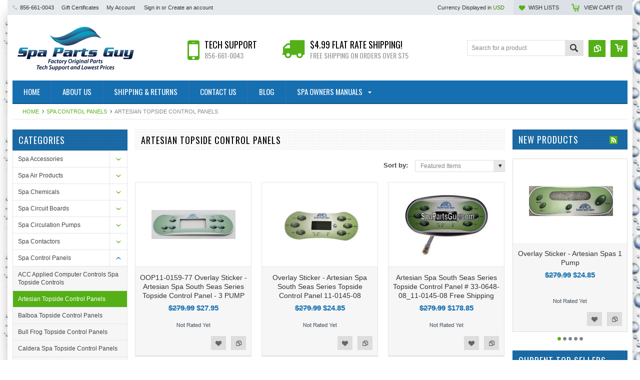

--- FILE ---
content_type: text/html; charset=UTF-8
request_url: https://www.spapartsguy.com/artesian-topside-control-panels/
body_size: 18329
content:
<!DOCTYPE html PUBLIC "-//W3C//DTD XHTML 1.0 Transitional//EN" "http://www.w3.org/TR/xhtml1/DTD/xhtml1-transitional.dtd">
<html xmlns="http://www.w3.org/1999/xhtml">
    <head>
    <!--[if lt IE 7]> <html xml:lang="en" lang="en" class="no-js lt-ie9 lt-ie8 lt-ie7" lang="en"> <![endif]-->
    <!--[if IE 7]>    <html xml:lang="en" lang="en" class="no-js lt-ie9 lt-ie8" lang="en"> <![endif]-->
    <!--[if IE 8]>    <html xml:lang="en" lang="en" class="no-js lt-ie9" lang="en"> <![endif]-->
    <!--[if IE 9]>    <html xml:lang="en" lang="en" class="no-js ie9" lang="en"> <![endif]-->
    <!--[if gt IE 8]><!-->
    <html xml:lang="en" lang="en" class="no-js" lang="en">
        <!--<![endif]-->
        
        
        
        <title>Spa Control Panels - Artesian Topside Control Panels - Spa Parts Guy</title>
        
        <meta http-equiv="Content-Type" content="text/html; charset=UTF-8" />
        <meta name="description" content="" />
        <meta name="keywords" content="" />
        
        <link rel='canonical' href='https://spapartsguy.com/artesian-topside-control-panels/' />
        
        
        
        <meta http-equiv="Content-Script-Type" content="text/javascript" />
        <meta http-equiv="Content-Style-Type" content="text/css" />
        
        <!-- Mobile viewport optimized: h5bp.com/viewport -->
        <meta name="viewport" content="width=device-width, initial-scale=1, maximum-scale=1">
        <meta http-equiv="X-UA-Compatible" content="IE=edge,chrome=1">
        
        <link href='//fonts.googleapis.com/css?family=Oswald:400,300,700' rel='stylesheet' type='text/css'>
        <link href='//fonts.googleapis.com/css?family=Open+Sans:400,700,600,300' rel='stylesheet' type='text/css'>
        
        <link rel="shortcut icon" href="https://cdn2.bigcommerce.com/server1200/veuwg/product_images/default_favicon.ico" />
        
        <!-- begin: js page tag -->
        <script language="javascript" type="text/javascript">//<![CDATA[
        (function(){
            // this happens before external dependencies (and dom ready) to reduce page flicker
            var node, i;
            for (i = window.document.childNodes.length; i--;) {
                node = window.document.childNodes[i];
                if (node.nodeName == 'HTML') {
                    node.className += ' javascript';
                }
            }
        })();
    //]]></script>
        <!-- end: js page tag -->
        <link href="https://cdn10.bigcommerce.com/r-81df2301b7b0dfd9fd9cd352e35d0c401cf14010/themes/EWorld/Styles/uniform.default.css" media="all" type="text/css" rel="stylesheet" />
        <link href="https://cdn9.bigcommerce.com/r-50b4fa8997ce43839fb9457331bc39687cd8345a/themes/__master/Styles/styles.css" type="text/css" rel="stylesheet" /><link href="https://cdn9.bigcommerce.com/r-81df2301b7b0dfd9fd9cd352e35d0c401cf14010/themes/EWorld/Styles/styles.css" media="all" type="text/css" rel="stylesheet" />
<link href="https://cdn9.bigcommerce.com/r-81df2301b7b0dfd9fd9cd352e35d0c401cf14010/themes/EWorld/Styles/iselector.css" media="all" type="text/css" rel="stylesheet" />
<link href="https://cdn9.bigcommerce.com/r-81df2301b7b0dfd9fd9cd352e35d0c401cf14010/themes/EWorld/Styles/flexslider.css" media="all" type="text/css" rel="stylesheet" />
<link href="https://cdn9.bigcommerce.com/r-81df2301b7b0dfd9fd9cd352e35d0c401cf14010/themes/EWorld/Styles/slide-show.css" media="all" type="text/css" rel="stylesheet" />
<link href="https://cdn9.bigcommerce.com/r-81df2301b7b0dfd9fd9cd352e35d0c401cf14010/themes/EWorld/Styles/styles-slide-show.css" media="all" type="text/css" rel="stylesheet" />
<link href="https://cdn9.bigcommerce.com/r-81df2301b7b0dfd9fd9cd352e35d0c401cf14010/themes/EWorld/Styles/social.css" media="all" type="text/css" rel="stylesheet" />
<link href="https://cdn9.bigcommerce.com/r-81df2301b7b0dfd9fd9cd352e35d0c401cf14010/themes/EWorld/Styles/white.css" media="all" type="text/css" rel="stylesheet" />
<!--[if IE]><link href="https://cdn9.bigcommerce.com/r-81df2301b7b0dfd9fd9cd352e35d0c401cf14010/themes/EWorld/Styles/ie.css" media="all" type="text/css" rel="stylesheet" /><![endif]-->
<link href="https://www.spapartsguy.com/templates/__custom/Styles/custom.css?t=1517106375" type="text/css" rel="stylesheet" /><link href="https://cdn9.bigcommerce.com/r-50b4fa8997ce43839fb9457331bc39687cd8345a/themes/__master/Styles/product.attributes.css" type="text/css" rel="stylesheet" /><link href="https://cdn9.bigcommerce.com/r-0d8d5eae970a7c5184fc86e19b92a7d772b2bbf5/javascript/jquery/themes/cupertino/ui.all.css" type="text/css" rel="stylesheet" /><link href="https://cdn9.bigcommerce.com/r-81df2301b7b0dfd9fd9cd352e35d0c401cf14010/themes/EWorld/Styles/product.quickview.css" type="text/css" rel="stylesheet" /><link href="https://cdn9.bigcommerce.com/r-0d8d5eae970a7c5184fc86e19b92a7d772b2bbf5/javascript/superfish/css/store.css" type="text/css" rel="stylesheet" /><link type="text/css" rel="stylesheet" href="https://cdn9.bigcommerce.com/r-0d8d5eae970a7c5184fc86e19b92a7d772b2bbf5/javascript/jquery/plugins/imodal/imodal.css" />
        <!-- Include Media Css -->
        <link href="https://www.spapartsguy.com/templates/__custom/Styles/media.css?t=1517106375" media="all" type="text/css" rel="stylesheet" />
         <link href="https://www.spapartsguy.com/templates/__custom/Styles/woofoo-form.css?t=1517106375" media="all" type="text/css" rel="stylesheet" />
        
        <!-- Tell the browsers about our RSS feeds -->
        <link rel="alternate" type="application/rss+xml" title="New Products in Artesian Topside Control Panels (RSS 2.0)" href="https://spapartsguy.com/rss.php?categoryid=310&amp;type=rss" />
<link rel="alternate" type="application/atom+xml" title="New Products in Artesian Topside Control Panels (Atom 0.3)" href="https://spapartsguy.com/rss.php?categoryid=310&amp;type=atom" />
<link rel="alternate" type="application/rss+xml" title="Latest News (RSS 2.0)" href="https://www.spapartsguy.com/rss.php?action=newblogs&amp;type=rss" />
<link rel="alternate" type="application/atom+xml" title="Latest News (Atom 0.3)" href="https://www.spapartsguy.com/rss.php?action=newblogs&amp;type=atom" />
<link rel="alternate" type="application/rss+xml" title="New Products (RSS 2.0)" href="https://www.spapartsguy.com/rss.php?type=rss" />
<link rel="alternate" type="application/atom+xml" title="New Products (Atom 0.3)" href="https://www.spapartsguy.com/rss.php?type=atom" />

        
        <!-- Include visitor tracking code (if any) -->
        
        
        
        
        
        
        <script type="text/javascript" src="https://ajax.googleapis.com/ajax/libs/jquery/1.7.2/jquery.min.js"></script>
        <script type="text/javascript" src="https://cdn10.bigcommerce.com/r-0d8d5eae970a7c5184fc86e19b92a7d772b2bbf5/javascript/menudrop.js?"></script>
        <script type="text/javascript" src="https://cdn10.bigcommerce.com/r-0d8d5eae970a7c5184fc86e19b92a7d772b2bbf5/javascript/iselector.js?"></script>
        <script type="text/javascript" src="https://cdn10.bigcommerce.com/r-0d8d5eae970a7c5184fc86e19b92a7d772b2bbf5/javascript/jquery/plugins/jquery.flexslider.js"></script>
        <script src="https://cdn10.bigcommerce.com/r-0d8d5eae970a7c5184fc86e19b92a7d772b2bbf5/javascript/viewport.js?"></script>
        
        <!-- Template bespoke js -->
        <script type="text/javascript" src="https://cdn10.bigcommerce.com/r-81df2301b7b0dfd9fd9cd352e35d0c401cf14010/themes/EWorld/js/common.js"></script>
        <script type="text/javascript" src="https://cdn10.bigcommerce.com/r-81df2301b7b0dfd9fd9cd352e35d0c401cf14010/themes/EWorld/js/jquery.autobox.js"></script>
        <script type="text/javascript" src="https://cdn10.bigcommerce.com/r-81df2301b7b0dfd9fd9cd352e35d0c401cf14010/themes/EWorld/js/jquery.uniform.min.js"></script>
        <script type="text/javascript" src="https://cdn10.bigcommerce.com/r-81df2301b7b0dfd9fd9cd352e35d0c401cf14010/themes/EWorld/js/init.js"></script>
        
        
        <script type="text/javascript" src="https://cdn10.bigcommerce.com/r-81df2301b7b0dfd9fd9cd352e35d0c401cf14010/themes/EWorld/js/imagesLoaded.js"></script>
        
        <script type="text/javascript" src="https://cdn10.bigcommerce.com/r-81df2301b7b0dfd9fd9cd352e35d0c401cf14010/themes/EWorld/js/jquery.cycle2.min.js"></script>
        <script type="text/javascript" src="https://cdn10.bigcommerce.com/r-81df2301b7b0dfd9fd9cd352e35d0c401cf14010/themes/EWorld/js/site.js"></script>
        
        <script type="text/javascript">
            //<![CDATA[
    config.ShopPath = 'https://www.spapartsguy.com';
    config.AppPath = ''; // BIG-8939: Deprecated, do not use.
    if(jQuery(window).width()>767)
    config.FastCart = 1;
else
config.FastCart = 0;

    var ThumbImageWidth = '168';
    var ThumbImageHeight = '168';
    //]]>
        </script>
        
<script type="text/javascript">
ShowImageZoomer = false;
$(document).ready(function() {
if(parseInt(jQuery(window).width())>767){
$(".QuickView").quickview({
buttonText: "Quick View",
buttonColor: "#f7f7f7",
gradientColor: "#dcdbdb",
textColor: "#000000"
});
}
});


</script>
<script type="text/javascript" src="https://cdn9.bigcommerce.com/r-0d8d5eae970a7c5184fc86e19b92a7d772b2bbf5/javascript/jquery/plugins/jqueryui/1.8.18/jquery-ui.min.js"></script>
<script type="text/javascript" src="https://cdn9.bigcommerce.com/r-0d8d5eae970a7c5184fc86e19b92a7d772b2bbf5/javascript/jquery/plugins/validate/jquery.validate.js"></script>
<script type="text/javascript" src="https://cdn9.bigcommerce.com/r-0d8d5eae970a7c5184fc86e19b92a7d772b2bbf5/javascript/product.functions.js"></script>
<script type="text/javascript" src="https://cdn9.bigcommerce.com/r-0d8d5eae970a7c5184fc86e19b92a7d772b2bbf5/javascript/product.attributes.js"></script>
<script type="text/javascript" src="https://cdn9.bigcommerce.com/r-0d8d5eae970a7c5184fc86e19b92a7d772b2bbf5/javascript/quickview.js"></script>
<script type="text/javascript" src="https://cdn9.bigcommerce.com/r-0d8d5eae970a7c5184fc86e19b92a7d772b2bbf5/javascript/quickview.initialise.js"></script><script type="text/javascript">
(function () {
    var xmlHttp = new XMLHttpRequest();

    xmlHttp.open('POST', 'https://bes.gcp.data.bigcommerce.com/nobot');
    xmlHttp.setRequestHeader('Content-Type', 'application/json');
    xmlHttp.send('{"store_id":"308575","timezone_offset":"-5","timestamp":"2026-01-29T02:51:17.39302800Z","visit_id":"d5d55796-e629-4898-9e34-ce47ae4c7a70","channel_id":1}');
})();
</script>
<script type="text/javascript" src="https://cdn9.bigcommerce.com/r-0d8d5eae970a7c5184fc86e19b92a7d772b2bbf5/javascript/jquery/plugins/jquery.form.js"></script>
<script type="text/javascript" src="https://cdn9.bigcommerce.com/r-0d8d5eae970a7c5184fc86e19b92a7d772b2bbf5/javascript/jquery/plugins/imodal/imodal.js"></script>
<script type="text/javascript" src="https://checkout-sdk.bigcommerce.com/v1/loader.js" defer></script>
<script type="text/javascript">
var BCData = {};
</script>

        <script type="text/javascript" src="https://cdn9.bigcommerce.com/r-0d8d5eae970a7c5184fc86e19b92a7d772b2bbf5/javascript/quicksearch.js"></script>
        
    </head>
        

    <body class="CategoryPage">
        <div id="Container">
            <div id="AjaxLoading"><img src="https://cdn10.bigcommerce.com/r-81df2301b7b0dfd9fd9cd352e35d0c401cf14010/themes/EWorld/images/ajax-loader.gif" alt="" />&nbsp; Loading... Please wait...</div>





<div id="TopMenu">
    <div class="Inner">
        <ul>
            <li><div class="phoneIcon">856-661-0043</div></li>
            <li style="" class="HeaderLiveChat">
                <!-- begin olark code -->
<script data-cfasync="false" type='text/javascript'>/*<![CDATA[*/window.olark||(function(c){var f=window,d=document,l=f.location.protocol=="https:"?"https:":"http:",z=c.name,r="load";var nt=function(){
f[z]=function(){
(a.s=a.s||[]).push(arguments)};var a=f[z]._={
},q=c.methods.length;while(q--){(function(n){f[z][n]=function(){
f[z]("call",n,arguments)}})(c.methods[q])}a.l=c.loader;a.i=nt;a.p={
0:+new Date};a.P=function(u){
a.p[u]=new Date-a.p[0]};function s(){
a.P(r);f[z](r)}f.addEventListener?f.addEventListener(r,s,false):f.attachEvent("on"+r,s);var ld=function(){function p(hd){
hd="head";return["<",hd,"></",hd,"><",i,' onl' + 'oad="var d=',g,";d.getElementsByTagName('head')[0].",j,"(d.",h,"('script')).",k,"='",l,"//",a.l,"'",'"',"></",i,">"].join("")}var i="body",m=d[i];if(!m){
return setTimeout(ld,100)}a.P(1);var j="appendChild",h="createElement",k="src",n=d[h]("div"),v=n[j](d[h](z)),b=d[h]("iframe"),g="document",e="domain",o;n.style.display="none";m.insertBefore(n,m.firstChild).id=z;b.frameBorder="0";b.id=z+"-loader";if(/MSIE[ ]+6/.test(navigator.userAgent)){
b.src="javascript:false"}b.allowTransparency="true";v[j](b);try{
b.contentWindow[g].open()}catch(w){
c[e]=d[e];o="javascript:var d="+g+".open();d.domain='"+d.domain+"';";b[k]=o+"void(0);"}try{
var t=b.contentWindow[g];t.write(p());t.close()}catch(x){
b[k]=o+'d.write("'+p().replace(/"/g,String.fromCharCode(92)+'"')+'");d.close();'}a.P(2)};ld()};nt()})({
loader: "static.olark.com/jsclient/loader0.js",name:"olark",methods:["configure","extend","declare","identify"]});
/* custom configuration goes here (www.olark.com/documentation) */
olark.identify('8335-856-10-5725');/*]]>*/</script><noscript><a href="https://www.olark.com/site/8335-856-10-5725/contact" title="Contact us" target="_blank">Questions? Feedback?</a> powered by <a href="http://www.olark.com?welcome" title="Olark live chat software">Olark live chat software</a></noscript>
<!-- end olark code -->
            </li>
            <li><a href="https://www.spapartsguy.com/giftcertificates.php">Gift Certificates</a></li>
            <li style="display:" class="First"><a href="https://www.spapartsguy.com/account.php">My Account</a>&nbsp;</li>
            <li style="display:">
                <div class="accLink">
                    <a href='https://www.spapartsguy.com/login.php' onclick=''>Sign in</a> or <a href='https://www.spapartsguy.com/login.php?action=create_account' onclick=''>Create an account</a>
                </div>
            </li>
        </ul>
        <div class="FloatRight">
            <div class="currency-converter">
                <p>Currency Displayed in <span class="selCurr"></span></p>    
                <div class="Block Moveable Panel" id="SideCurrencySelector" style="display:none;"></div>
            </div><!-- currency-converter -->                
            <div style="display:" class="wishLink"><a href="https://www.spapartsguy.com/wishlist.php">Wish Lists</a></div>
            <div style="display:" class="CartLink"><a href="https://www.spapartsguy.com/cart.php">View Cart (<span class="item">0</span>) </a></div>
        </div>
        <div class="clear"></div>
    </div><!-- Inner -->
</div><!-- TopMenu -->    
<div class="mobileView">
    <div class="togglemenucover">
        <a href="javascript:void(0);" class="togglemenu" alt="Toggle Top Menu" title="Toggle Top Menu">Toggle Top Menu</a>
    </div>
</div>

<script>
    if(jQuery(window).width() > 767){                
           
            
        }
    else
    {
    jQuery(".togglemenu").click(function(){
    jQuery(".togglemenu").toggleClass("Active");
    jQuery("#TopMenu").slideToggle();
    });
    }       
    
</script>

    
<div id="Outer" class="compare">
    <div id="Header">
        <div id="Logo">
            <a href="https://www.spapartsguy.com/"><img src="/product_images/png_1450221546__74048.png" border="0" id="LogoImage" alt="Spa Parts Guy" /></a>

        </div>
        <div class="phone-pan"><div class="img"><img src="https://cdn2.bigcommerce.com/server1200/veuwg/templates/__custom/img/p-icon.png?t=1517106375"></div><div class="text"><h2>Tech Support</h2><span>856-661-0043</span></div></div>
        <div class="shipping-pan"><div class="img"><img src="https://cdn2.bigcommerce.com/server1200/veuwg/templates/__custom/img/shipping.png?t=1517106375"></div><div class="text"><h2>$4.99 Flat Rate shipping!</h2><span>Free Shipping on Orders Over $75</span></div></div>
        <a href="#" id="quickcartview" title="View Cart"><img src="https://cdn10.bigcommerce.com/r-81df2301b7b0dfd9fd9cd352e35d0c401cf14010/themes/EWorld/images/icon_cart.png" /></a>
        <a href="#" id="compareview" title="Compare Product"><img src="https://cdn10.bigcommerce.com/r-81df2301b7b0dfd9fd9cd352e35d0c401cf14010/themes/EWorld/images/icon_compare.png" /></a>
        <div id="SearchForm">
    <form action="https://www.spapartsguy.com/search.php" method="get" onsubmit="return check_small_search_form()">
        <label for="search_query">Search</label>
        <input type="text" name="search_query" id="search_query" class="Textbox autobox" value="Search for a product" />
        <button class="btn" type="submit"><span>Search</span></button>
    </form>
    
</div>            
            
    
            

<script type="text/javascript">
    var QuickSearchAlignment = 'right';
    var QuickSearchWidth = '260px';
    lang.EmptySmallSearch = "You forgot to enter some search keywords.";
</script>

        <div class="mobileView">
            <a href="javascript:void(0);" class="menuIcon ">Main Navigation</a>
        </div>
        <div class="clear"></div>
        <div id="HeaderLower" class="clearfix">
            <div class="Block" >
                <div class="Block Panel BlockContent" id="Menu">
                    <ul>
                        <li class=""><a href="https://www.spapartsguy.com/"><span>Home</span></a></li>
                    </ul>
                </div>
            </div>
            <div class="PagesMenu Block" id="PagesMenu">
    <h2>Pages</h2>
    <div class="Panel BlockContent" id="Menu">
        <ul class="sf-menu">
            <li class="First"><a href="https://www.spapartsguy.com/"><span>Home</span></a></li>
            <li class=" ">
    <a href="https://spapartsguy.com/about-us/"><span>About Us</span></a>
    
</li><li class=" ">
    <a href="https://spapartsguy.com/shipping-returns/"><span>Shipping &amp; Returns</span></a>
    
</li><li class=" ">
    <a href="https://spapartsguy.com/conatact-us/"><span>Contact Us</span></a>
    
</li><li class=" ">
    <a href="https://spapartsguy.com/blog/"><span>Blog</span></a>
    
</li><li class="HasSubMenu ">
    <a href="https://spapartsguy.com/spa-owners-manuals/"><span>Spa Owners Manuals</span></a>
    <ul>
	<li><a href="https://spapartsguy.com/pages.php?pageid=29">Alps Spas</a></li><li><a href="https://spapartsguy.com/artic-spas-manuals/">Artic Spas </a></li><li><a href="https://spapartsguy.com/baja-spa-owner-manuals/">Baja Spas </a></li><li><a href="https://spapartsguy.com/beachcomber-hot-tubs/">Beachcomber Hot Tubs</a></li><li><a href="https://spapartsguy.com/balboa-spa-equipment/">Balboa Spa Equipment</a></li><li><a href="https://spapartsguy.com/bull-frog-spas-1/">Bull Frog Spas</a></li><li><a href="https://spapartsguy.com/cal-spas-2/">Cal Spas</a></li><li><a href="https://spapartsguy.com/caldera-spas-1/">Caldera Spas</a></li><li><a href="https://spapartsguy.com/coleman-spas/">Coleman Spas</a></li><li><a href="https://spapartsguy.com/dimension-one-spas-1/">Dimension One Spas</a></li><li><a href="https://spapartsguy.com/dynasty-spas-1/">Dynasty Spas</a></li><li><a href="https://spapartsguy.com/emerald-spas-1/">Emerald Spas</a></li><li><a href="https://spapartsguy.com/freeflow-spas/">Freeflow Spas</a></li><li><a href="https://spapartsguy.com/gecko-spa-manuals/">Gecko Spa Manuals</a></li><li><a href="https://spapartsguy.com/hot-spot-spas/">Hot Spot Spas</a></li><li><a href="https://spapartsguy.com/home-garden-spas-owners-manual/">Home &amp; Garden Spas Owners Manual</a></li><li><a href="https://spapartsguy.com/hot-spring-spas/">Hot Spring Spas</a></li><li><a href="https://spapartsguy.com/hydro-spas/">Hydro Spas</a></li><li><a href="https://spapartsguy.com/jacuzzi-spas-1/">Jacuzzi Spas</a></li><li><a href="https://spapartsguy.com/l-a-spas-1/">L.A. Spas</a></li><li><a href="https://spapartsguy.com/marquis-spas-2/">Marquis Spas</a></li><li><a href="https://spapartsguy.com/master-spas-1/">Master Spas</a></li><li><a href="https://spapartsguy.com/saratoga-spa-manuals-list/">Saratoga Spas</a></li><li><a href="https://spapartsguy.com/sundance-spas-1/">Sundance Spas</a></li><li><a href="https://spapartsguy.com/tiger-river-spas/">Tiger River Spas</a></li><li><a href="https://spapartsguy.com/vita-spa-manuals/">Vita Spas</a></li>
</ul>
</li>
        </ul>
    </div>
</div>


        </div><!-- HeaderLower -->
    </div><!-- #Header -->
    <script>
        jQuery(document).ready(function(){
        if(jQuery(".Left #SideAccountMenu").length)jQuery("body").addClass("AccountPage");
        });
    </script>
    
            <div id="Wrapper">
                				<div class="Block Moveable Panel Breadcrumb" id="CategoryBreadcrumb" >
					<ul>
						<li><a href="https://www.spapartsguy.com/">Home</a></li>
						<li><a href="https://spapartsguy.com/spa-control-panels/">Spa Control Panels</a></li><li>Artesian Topside Control Panels</li>
					</ul>
					
				</div>
                <div class="Content Widest" id="LayoutColumn2">
                    <div class="Left">
                                        <div class="CategoryList Block" id="SideCategoryList">
                    <h2>Categories</h2>
                    <div class="SideCategoryListFlyout BlockContent">
                        <ul class="sf-menu sf-vertical">
<li><a href="https://www.spapartsguy.com/spa-accessories/">Spa Accessories</a><ul>
<li><a href="https://www.spapartsguy.com/spa-cover-lifters/">Spa Cover Lifters</a></li>
<li><a href="https://www.spapartsguy.com/spa-steps/">Spa Steps</a></li>
<li><a href="https://www.spapartsguy.com/spa-tables/">Spa Tables</a></li>
<li><a href="https://www.spapartsguy.com/spa-railings/">Spa Railings</a></li>
<li><a href="https://www.spapartsguy.com/spa-booster-seats/">Spa Booster Seats</a></li>
<li><a href="https://www.spapartsguy.com/spa-tablet-floaters/">Spa Tablet Floaters</a></li>
<li><a href="https://www.spapartsguy.com/spa-thermometers/">Spa Thermometers</a></li>
<li><a href="https://www.spapartsguy.com/spa-test-strips/">Spa Test Strips</a></li>
<li><a href="https://www.spapartsguy.com/spa-pre-filters/">Spa Pre-Filters</a></li>
<li><a href="https://www.spapartsguy.com/spa-skimmers-and-nets/">Spa Skimmers and Nets</a></li>
<li><a href="https://www.spapartsguy.com/spa-cleaning-supplies/">Spa Cleaning Supplies</a></li>
<li><a href="https://www.spapartsguy.com/spa-vacs/">Spa Vacs</a></li>
<li><a href="https://www.spapartsguy.com/spa-tools-gadgets/">Spa Tools / Gadgets</a></li>
<li><a href="https://www.spapartsguy.com/all-other-accessories/">All Other Accessories</a></li>

</ul>
</li>
<li><a href="https://www.spapartsguy.com/spa-air-products/">Spa Air Products</a><ul>
<li><a href="https://www.spapartsguy.com/spa-air-blowers/">Spa Air Blowers</a></li>
<li><a href="https://www.spapartsguy.com/spa-air-buttons/">Spa Air Buttons</a></li>
<li><a href="https://www.spapartsguy.com/spa-air-controls/">Spa Air Controls</a><ul>
<li><a href="https://www.spapartsguy.com/air-controls-by-hydro-air/">Spa Air Controls by Hydro Air</a></li>
<li><a href="https://www.spapartsguy.com/air-controls-by-waterway-plastics/">Air Controls by Waterway Plastics</a></li>
<li><a href="https://www.spapartsguy.com/cmp-air-controls/">CMP Air Controls</a></li>
<li><a href="https://www.spapartsguy.com/spa-air-controls-by-gg-industries/">Spa Air Controls by GG Industries</a></li>
<li><a href="https://www.spapartsguy.com/pentair-spa-air-controls/">Pentair Spa Air Controls</a></li>
<li><a href="https://www.spapartsguy.com/cal-spa-air-controls/">Cal Spa Air Controls</a></li>
<li><a href="https://www.spapartsguy.com/artesian-spa-air-controls/">Artesian Spa Air Controls</a></li>
<li><a href="https://www.spapartsguy.com/catalina-spa-air-controls/">Catalina Spa Air Controls</a></li>
<li><a href="https://www.spapartsguy.com/coast-spas-air-controls/">Coast Spas Air Controls</a></li>
<li><a href="https://www.spapartsguy.com/coleman-spas-air-controls/">Coleman Spas Air Controls</a></li>
<li><a href="https://www.spapartsguy.com/dynasty-spa-air-controls/">Dynasty Spa Air Controls</a></li>
<li><a href="https://www.spapartsguy.com/jacuzzi-spa-air-controls/">Jacuzzi Spa Air Controls</a></li>
<li><a href="https://www.spapartsguy.com/la-spas-air-controls/">LA Spas Air Controls</a></li>
<li><a href="https://www.spapartsguy.com/marquis-spa-air-controls/">Marquis Spa Air Controls</a></li>
<li><a href="https://www.spapartsguy.com/pinnacle-premium-leisure-air-controls/">Pinnacle / Premium Leisure Air Controls</a></li>
<li><a href="https://www.spapartsguy.com/master-spas-air-control/">Master Spas Air Control</a></li>
<li><a href="https://www.spapartsguy.com/sundance-spa-air-controls/">Sundance Spa Air Controls</a></li>

</ul>
</li>
<li><a href="https://www.spapartsguy.com/spa-air-switches/">Spa Air Switches</a><ul>
<li><a href="https://www.spapartsguy.com/tecmark-tridelta-spa-air-switches/">Tecmark Tridelta Spa Air Switches</a></li>
<li><a href="https://www.spapartsguy.com/pres-air-trol-spa-air-switches/">Pres Air Trol Spa Air Switches</a></li>
<li><a href="https://www.spapartsguy.com/len-gordon-spa-air-switches/">Len Gordon Spa Air Switches</a></li>
<li><a href="https://www.spapartsguy.com/herga-spa-air-swicthes/">Herga Spa Air Swicthes</a></li>
<li><a href="https://www.spapartsguy.com/allied-innovations-spa-air-switches/">Allied Innovations Spa Air Switches</a></li>

</ul>
</li>
<li><a href="https://www.spapartsguy.com/1-8i-d-clear-air-tubing/">1/8&quot;I.D. Clear  Air Tubing</a></li>
<li><a href="https://www.spapartsguy.com/spa-air-injectors/">Spa Air Injectors</a><ul>
<li><a href="https://www.spapartsguy.com/waterway-plastics-spa-injectors/">Waterway Plastics Spa Injectors</a></li>
<li><a href="https://www.spapartsguy.com/hydro-air-spa-air-injectors/">Hydro Air Spa Air Injectors</a></li>
<li><a href="https://www.spapartsguy.com/cal-spa-air-injectors-parts/">Cal Spa Air Injectors / Parts</a></li>
<li><a href="https://www.spapartsguy.com/gg-balboa-spa-air-injectors/">GG / Balboa Spa Air Injectors</a></li>

</ul>
</li>
<li><a href="https://www.spapartsguy.com/spa-air-blower-check-valves/">Spa Air Blower Check Valves</a></li>

</ul>
</li>
<li><a href="https://www.spapartsguy.com/spa-chemicals/">Spa Chemicals</a><ul>
<li><a href="https://www.spapartsguy.com/test-kits-strips/">Test Kits &amp; Strips</a></li>
<li><a href="https://www.spapartsguy.com/sanitizers-shock-treatments/">Sanitizers / Shock Treatments</a></li>
<li><a href="https://www.spapartsguy.com/balancers/">Balancers</a></li>
<li><a href="https://www.spapartsguy.com/water-treatments/">Water Treatments</a></li>
<li><a href="https://www.spapartsguy.com/maintenance-cleaning/">Maintenance / Cleaning</a></li>
<li><a href="https://www.spapartsguy.com/spa-chemical-startup-kits/">Spa Chemical Startup Kits</a></li>
<li><a href="https://www.spapartsguy.com/mineral-purifiers-alternatives/">Mineral Purifiers / Alternatives</a></li>
<li><a href="https://www.spapartsguy.com/frog-spa-products/">Frog Spa Products</a></li>

</ul>
</li>
<li><a href="https://www.spapartsguy.com/spa-circuit-boards/">Spa Circuit Boards</a><ul>
<li><a href="https://www.spapartsguy.com/apcc/">APCC</a></li>
<li><a href="https://www.spapartsguy.com/balboa/">Balboa</a></li>
<li><a href="https://www.spapartsguy.com/brett-aqualine/">Brett Aqualine</a></li>
<li><a href="https://www.spapartsguy.com/bull-frog-spas/">Bull Frog Spas</a></li>
<li><a href="https://www.spapartsguy.com/cal-spas/">Cal Spas</a></li>
<li><a href="https://www.spapartsguy.com/caldera-spas/">Caldera Spas </a></li>
<li><a href="https://www.spapartsguy.com/catalina-spas-circuit-boards/">Catalina Spas Circuit Boards</a></li>
<li><a href="https://www.spapartsguy.com/coleman-spas-circuit-boards/">Coleman Spas Circuit Boards</a></li>
<li><a href="https://www.spapartsguy.com/dimension-one-spas/">Dimension One Spas</a></li>
<li><a href="https://www.spapartsguy.com/dynasty-spas/">Dynasty Spas</a></li>
<li><a href="https://www.spapartsguy.com/emerald-spas/">Emerald Spas</a></li>
<li><a href="https://www.spapartsguy.com/free-flow-spas/">Free Flow Spas</a></li>
<li><a href="https://www.spapartsguy.com/gecko/">Gecko </a></li>
<li><a href="https://www.spapartsguy.com/hawkeye-spas/">Hawkeye Spas</a></li>
<li><a href="https://www.spapartsguy.com/hydro-spa/">Hydro Spa </a></li>
<li><a href="https://www.spapartsguy.com/hot-spring/">Hot Spring</a></li>
<li><a href="https://www.spapartsguy.com/new-category/">Hydro-Quip</a></li>
<li><a href="https://www.spapartsguy.com/icon/">Icon</a></li>
<li><a href="https://www.spapartsguy.com/jacuzzi-spas/">Jacuzzi Spas</a></li>
<li><a href="https://www.spapartsguy.com/l-a-spas/">L.A. Spas</a></li>
<li><a href="https://www.spapartsguy.com/leisure-bay-spas/">Leisure Bay Spas</a></li>
<li><a href="https://www.spapartsguy.com/maddox/">Maddox </a></li>
<li><a href="https://www.spapartsguy.com/marquis-spas/">Marquis Spas</a></li>
<li><a href="https://www.spapartsguy.com/master-spas/">Master Spas</a></li>
<li><a href="https://www.spapartsguy.com/nordic-spas/">Nordic Spas</a></li>
<li><a href="https://www.spapartsguy.com/phoenix-spas/">Phoenix Spas</a></li>
<li><a href="https://www.spapartsguy.com/saratoga-spas/">Saratoga Spas </a></li>
<li><a href="https://www.spapartsguy.com/sundance-spas/">Sundance Spas</a><ul>
<li><a href="https://www.spapartsguy.com/spa-builders-spa-circuit-boards/">Spa Builders Spa Circuit Boards</a></li>

</ul>
</li>
<li><a href="https://www.spapartsguy.com/southwest-spas/">Southwest Spas</a></li>
<li><a href="https://www.spapartsguy.com/vita-spas/">Vita Spas</a></li>

</ul>
</li>
<li><a href="https://www.spapartsguy.com/spa-circulation-pumps/">Spa Circulation Pumps</a><ul>
<li><a href="https://www.spapartsguy.com/aqua-flo-spa-circulation-pumps/">Aqua-Flo Spa Circulation Pumps</a></li>
<li><a href="https://www.spapartsguy.com/waterway-circulation-pumps/">Waterway Circulation Pumps</a></li>
<li><a href="https://www.spapartsguy.com/grundfos-circulation-pumps/">Grundfos Circulation Pumps</a></li>
<li><a href="https://www.spapartsguy.com/laing-circulation-pumps/">Laing Circulation Pumps</a></li>
<li><a href="https://www.spapartsguy.com/master-spa-circulation-pumps/">Master Spa Circulation Pumps</a></li>
<li><a href="https://www.spapartsguy.com/sundance-jacuzzi-circ-pumps/">Sundance / Jacuzzi Circ Pumps</a></li>
<li><a href="https://www.spapartsguy.com/lx-spa-circulation-pumps/">LX Spa Circulation Pumps</a></li>
<li><a href="https://www.spapartsguy.com/balboa-vico-spa-circulation-pumps/">Balboa / Vico Spa Circulation Pumps</a></li>
<li><a href="https://www.spapartsguy.com/saratoga-spa-circulation-pump/">Saratoga Spa Circulation Pumps</a></li>
<li><a href="https://www.spapartsguy.com/catalina-spas-mister-pump/">Catalina Spas Mister Pump</a></li>
<li><a href="https://www.spapartsguy.com/cal-pumps-spa-circulation-pumps/">Cal Pumps Spa Circulation Pumps</a></li>

</ul>
</li>
<li><a href="https://www.spapartsguy.com/spa-contactors/">Spa Contactors</a><ul>
<li><a href="https://www.spapartsguy.com/single-pole-contactors/">Single Pole Contactors</a></li>
<li><a href="https://www.spapartsguy.com/double-pole-contactors/">Double Pole Contactors</a></li>
<li><a href="https://www.spapartsguy.com/triple-pole-contactors/">Triple Pole Contactors</a></li>

</ul>
</li>
<li><a href="https://www.spapartsguy.com/spa-control-panels/">Spa Control Panels</a><ul>
<li><a href="https://www.spapartsguy.com/acc-applied-computer-controls-spa-topside-controls/">ACC Applied Computer Controls Spa Topside Controls</a></li>
<li><a href="https://www.spapartsguy.com/artesian-topside-control-panels/">Artesian Topside Control Panels</a></li>
<li><a href="https://www.spapartsguy.com/balboa-topside-control-panels/">Balboa Topside Control Panels</a></li>
<li><a href="https://www.spapartsguy.com/bull-frog-topside-control-panels/">Bull Frog Topside Control Panels</a></li>
<li><a href="https://www.spapartsguy.com/caldera-spa-topside-control-panels/">Caldera Spa Topside Control Panels</a></li>
<li><a href="https://www.spapartsguy.com/catalina-spa-control-panels/">Catalina Spa Control Panels</a></li>
<li><a href="https://www.spapartsguy.com/cal-spas-topside-control-panels/">Cal Spas Topside Control Panels</a></li>
<li><a href="https://www.spapartsguy.com/coast-spas-topside-controls/">Coast Spas Topside Controls</a></li>
<li><a href="https://www.spapartsguy.com/correct-tech-topside-control-panels/">Correct-Tech Topside Control Panels</a></li>
<li><a href="https://www.spapartsguy.com/coleman-spas-topside-control-panels/">Coleman Spas Topside Control Panels</a></li>
<li><a href="https://www.spapartsguy.com/dimension-one-spas-topside-control-panels/">Dimension One Spas Topside Control Panels</a></li>
<li><a href="https://www.spapartsguy.com/dynasty-spas-topside-controls/">Dynasty Spas Topside Controls</a></li>
<li><a href="https://www.spapartsguy.com/free-flow-spas-topside-control-panels/">Free Flow Spas Topside Control Panels</a></li>
<li><a href="https://www.spapartsguy.com/gecko-spa-topside-control-panels/">Gecko Spa Topside Control Panels</a></li>
<li><a href="https://www.spapartsguy.com/hawkeye-spas-topside-control-panels/">Hawkeye Spas Topside Control Panels</a></li>
<li><a href="https://www.spapartsguy.com/hot-springs-spas-topside-control-panels/">Hot Springs Spas Topside Control Panels</a></li>
<li><a href="https://www.spapartsguy.com/hydro-quip-spa-topside-control-panels/">Hydro-Quip Spa Topside Control Panels</a></li>
<li><a href="https://www.spapartsguy.com/hydro-spas-topside-control-panels/">Hydro Spas Topside Control Panels</a></li>
<li><a href="https://www.spapartsguy.com/jacuzzi-spas-topside-control-panels/">Jacuzzi Spas Topside Control Panels</a></li>
<li><a href="https://www.spapartsguy.com/l-a-spas-topside-control-panels/">L.A. Spas Topside Control Panels</a></li>
<li><a href="https://www.spapartsguy.com/leisure-bay-spas-topside-control-panels/">Leisure Bay Spas Topside Control Panels</a></li>
<li><a href="https://www.spapartsguy.com/len-gordon-spa-topside-control-panels/">Len Gordon Spa Topside Control Panels</a></li>
<li><a href="https://www.spapartsguy.com/marquis-spas-topside-control-panels/">Marquis Spas Topside Control Panels</a></li>
<li><a href="https://www.spapartsguy.com/master-spas-topside-control-panels/">Master Spas Topside Control Panels</a></li>
<li><a href="https://www.spapartsguy.com/nordic-spas-topside-control-panels/">Nordic Spas Topside Control Panels</a></li>
<li><a href="https://www.spapartsguy.com/pres-air-spa-control-panels/">Pres-Air Spa Control Panels</a></li>
<li><a href="https://www.spapartsguy.com/saratoga-spa-topside-control-panels/">Saratoga Spa Topside Control Panels</a></li>
<li><a href="https://www.spapartsguy.com/spa-builders-spa-topside-control-panels/">Spa Builders Spa Topside Control Panels</a></li>
<li><a href="https://www.spapartsguy.com/sundance-spa-topside-control-panels/">Sundance Spa Topside Control Panels</a></li>
<li><a href="https://www.spapartsguy.com/tecmark-tridelta-spa-topside-control-panels/">Tecmark / Tridelta Spa Topside Control Panels</a></li>
<li><a href="https://www.spapartsguy.com/thermo-spas-topside-control-panels/">Thermo Spas Topside Control Panels</a></li>
<li><a href="https://www.spapartsguy.com/waterway-spa-topside-control-panels/">Waterway Spa Topside Control Panels</a></li>
<li><a href="https://www.spapartsguy.com/viking-spas-topside-control-panel/">Viking Spas Topside Control Panel</a></li>
<li><a href="https://www.spapartsguy.com/vita-spa-topside-control-panels/">Vita Spa Topside Control Panels</a></li>

</ul>
</li>
<li><a href="https://www.spapartsguy.com/spa-control-systems-1/">Spa Control Systems</a><ul>
<li><a href="https://www.spapartsguy.com/balboa-spa-controls/">Balboa Spa Controls</a></li>
<li><a href="https://www.spapartsguy.com/spa-builders-controls/">Spa Builders Controls</a></li>
<li><a href="https://www.spapartsguy.com/gecko-1/">Gecko</a></li>
<li><a href="https://www.spapartsguy.com/hydro-quip-controls/">Hydro-Quip Controls</a></li>
<li><a href="https://www.spapartsguy.com/applied-computer-control-packs/">Applied Computer Control Packs</a></li>
<li><a href="https://www.spapartsguy.com/allied-innovations-spa-bath-controls/">Allied Innovations Spa &amp; Bath Controls</a></li>
<li><a href="https://www.spapartsguy.com/la-spas-control-systems/">LA Spas Control Systems</a></li>
<li><a href="https://www.spapartsguy.com/watkins-control-systems/">Watkins Control Systems</a></li>

</ul>
</li>
<li><a href="https://www.spapartsguy.com/spa-cover-cap/">Spa Cover Cap</a></li>
<li><a href="https://www.spapartsguy.com/spa-cover-lifters-1/">Spa Cover Lifters </a></li>
<li><a href="https://www.spapartsguy.com/spa-electrical/">Spa Electrical</a><ul>
<li><a href="https://www.spapartsguy.com/spa-fuses-and-holders/">Spa Fuses and Holders</a></li>
<li><a href="https://www.spapartsguy.com/plugs-receptacles-and-gfci-cords/">Plugs &amp; Receptacles </a></li>
<li><a href="https://www.spapartsguy.com/spa-transformers/">Spa Transformers</a><ul>
<li><a href="https://www.spapartsguy.com/balboa-spa-transformers/">Balboa Spa Transformers</a></li>
<li><a href="https://www.spapartsguy.com/vita-spa-dm-industries-transformers/">Vita Spa / DM Industries Transformers</a></li>

</ul>
</li>
<li><a href="https://www.spapartsguy.com/spa-ground-fault-breakers-gfci-cords/">Spa Ground Fault Breakers / GFCI Cords</a></li>
<li><a href="https://www.spapartsguy.com/spa-rocker-switches/">Spa Rocker Switches</a></li>

</ul>
</li>
<li><a href="https://www.spapartsguy.com/spa-equipment-packs/">Spa Equipment Systems</a><ul>
<li><a href="https://www.spapartsguy.com/balboa-spa-equipment-systems/">Balboa Spa Equipment Systems</a></li>
<li><a href="https://www.spapartsguy.com/spa-builders-support-group/">Spa Builders Support Group</a></li>
<li><a href="https://www.spapartsguy.com/hydro-quip-spa-equipment-systems/">Hydro-Quip Spa Equipment Systems</a></li>
<li><a href="https://www.spapartsguy.com/outdoor-equipment-packs/">Outdoor Equipment Packs</a></li>
<li><a href="https://www.spapartsguy.com/baptismal-spa-control-systems/">Baptismal Spa Equipment Systems</a></li>

</ul>
</li>
<li><a href="https://www.spapartsguy.com/spa-filters-cartridges/">Spa Filters / Cartridges</a><ul>
<li><a href="https://www.spapartsguy.com/home-spas-cartridge-filters/">@ Home Hot Tubs Cartridge Filters</a></li>
<li><a href="https://www.spapartsguy.com/alps-spas-cartridge-filters/">Alps Spas Cartridge Filters</a></li>
<li><a href="https://www.spapartsguy.com/artic-spas-cartridge-filters/">Artic Spas Cartridge Filters</a></li>
<li><a href="https://www.spapartsguy.com/artesian-spas-cartridge-filters/">Artesian Spas Cartridge Filters</a></li>
<li><a href="https://www.spapartsguy.com/baja-spas-cartridge-filters/">Baja Spas Cartridge Filters</a></li>
<li><a href="https://www.spapartsguy.com/barefoot-spas-cartridge-filters/">Barefoot Spas Cartridge Filters</a></li>
<li><a href="https://www.spapartsguy.com/beachcomber-spas-cartrdige-filters/">Beachcomber Spas Cartrdige Filters</a></li>
<li><a href="https://www.spapartsguy.com/blue-ridge-spas-cartridge-filters/">Blue Ridge Spas Cartridge Filters</a></li>
<li><a href="https://www.spapartsguy.com/bull-frog-spas-cartridge-filters/">Bull Frog Spas Cartridge Filters</a></li>
<li><a href="https://www.spapartsguy.com/cal-spas-cartridge-filters/">Cal Spas Cartridge Filters</a></li>
<li><a href="https://www.spapartsguy.com/calderra-spas-cartridge-filters/">Calderra Spas Cartridge Filters</a></li>
<li><a href="https://www.spapartsguy.com/california-cooperage-spas-cartridge-filters/">California Cooperage Spas Cartridge Filters</a></li>
<li><a href="https://www.spapartsguy.com/catalina-spas-cartridge-filters/">Catalina Spas Cartridge Filters</a></li>
<li><a href="https://www.spapartsguy.com/clearwater-spas-cartridge-filters/">Clearwater Spas Cartridge Filters</a></li>
<li><a href="https://www.spapartsguy.com/coast-spas-cartridge-filters/">Coast Spas Cartridge Filters</a></li>
<li><a href="https://www.spapartsguy.com/coleman-spas-cartridge-filters/">Coleman Spas Cartridge Filters</a></li>
<li><a href="https://www.spapartsguy.com/dakota-spas-cartridge-filters/">Dakota Spas Cartridge Filters</a></li>
<li><a href="https://www.spapartsguy.com/del-sol-spas-cartridge-filters/">Del Sol Spas Cartridge Filters</a></li>
<li><a href="https://www.spapartsguy.com/diamante-spas-cartridge-filters/">Diamante Spas Cartridge Filters</a></li>
<li><a href="https://www.spapartsguy.com/dimension-one-spas-cartridge-filters/">Dimension One Spas Cartridge Filters</a></li>
<li><a href="https://www.spapartsguy.com/downeast-spas-cartridge-filters/">Downeast Spas Cartridge Filters</a></li>
<li><a href="https://www.spapartsguy.com/dream-maker-spas-cartridge-filters/">Dream Maker Spas Cartridge Filters</a></li>
<li><a href="https://www.spapartsguy.com/dynasty-spas-cartridge-filters/">Dynasty Spas Cartridge Filters</a></li>
<li><a href="https://www.spapartsguy.com/dr-wellness-spas-cartridge-filters/">Dr Wellness Spas Cartridge Filters</a></li>
<li><a href="https://www.spapartsguy.com/emeral-spas-cartridge-filters/">Emerald Spas Cartridge Filters</a></li>
<li><a href="https://www.spapartsguy.com/everyday-hot-tubs-cartridge-filters/">Everyday Hot Tubs Cartridge Filters</a></li>
<li><a href="https://www.spapartsguy.com/fountain-valley-spas-cartridge-filters/">Fountain Valley Spas Cartridge Filters</a></li>
<li><a href="https://www.spapartsguy.com/free-flow-spas-1/">Free Flow Spas Cartridge Filters</a></li>
<li><a href="https://www.spapartsguy.com/garden-leisure-spas-cartridge-filters/">Garden Leisure Spas Cartridge Filters</a></li>
<li><a href="https://www.spapartsguy.com/gatsby-spas-cartridge-filters/">Gatsby Spas Cartridge Filters</a></li>
<li><a href="https://www.spapartsguy.com/gpm-industries-great-lakes-cartridge-fiiters/">GPM Industries / Great Lakes Cartridge Fiiters</a></li>
<li><a href="https://www.spapartsguy.com/gulf-coast-spas-cartridge-filters/">Gulf Coast Spas Cartridge Filters</a></li>
<li><a href="https://www.spapartsguy.com/h20-spas-cartridge-filters/">H20 Spas Cartridge Filters</a></li>
<li><a href="https://www.spapartsguy.com/hawkeye-spas-cartridge-filters/">Hawkeye Spas Cartridge Filters</a></li>
<li><a href="https://www.spapartsguy.com/hayward-spa-cartridge-filters/">Hayward Spa Cartridge Filters</a></li>
<li><a href="https://www.spapartsguy.com/hot-spring-spas-cartridge-filters/">Hot Springs Spas Cartridge Filters</a></li>
<li><a href="https://www.spapartsguy.com/hydro-spa-cartridge-filters/">Hydro Spa Cartridge Filters</a></li>
<li><a href="https://www.spapartsguy.com/icon-spas-cartridge-filters/">Icon Spas Cartridge Filters</a></li>
<li><a href="https://www.spapartsguy.com/image-spas-cartridge-filters/">Image Spas Cartridge Filters</a></li>
<li><a href="https://www.spapartsguy.com/jacuzzi-premium-spas-cartridge-filters/">Jacuzzi Premium Spas Cartridge Filters</a></li>
<li><a href="https://www.spapartsguy.com/l-a-spas-cartridge-filters/">L.A. Spas Cartridge Filters</a></li>
<li><a href="https://www.spapartsguy.com/leisure-bay-spas-cartridge-filters/">Leisure Bay Spas Cartridge Filters</a></li>
<li><a href="https://www.spapartsguy.com/maax-spas-cartridge-filters/">Maax Spas Cartridge Filters</a></li>
<li><a href="https://www.spapartsguy.com/marquis-spas-cartridge-filters/">Marquis Spas Cartridge Filters</a></li>
<li><a href="https://www.spapartsguy.com/master-spas-cartridge-filters/">Master Spas Cartridge Filters</a></li>
<li><a href="https://www.spapartsguy.com/nordic-spas-cartridge-filters/">Nordic Spas Cartridge Filters</a></li>
<li><a href="https://www.spapartsguy.com/pdc-spas-cartridge-filters/">PDC Spas Cartridge Filters</a></li>
<li><a href="https://www.spapartsguy.com/pentair-cartridge-filters/">Pentair Cartridge Filters</a></li>
<li><a href="https://www.spapartsguy.com/phoenix-spas-cartridge-filters/">Phoenix Spas Cartridge Filters</a></li>
<li><a href="https://www.spapartsguy.com/qca-spas-cartridge-filters/">QCA Spas Cartridge Filters</a></li>
<li><a href="https://www.spapartsguy.com/rainbow-plastics-cartridge-filters/">Rainbow Plastics Cartridge Filters</a></li>
<li><a href="https://www.spapartsguy.com/rec-warehouse/">Rec Warehouse</a></li>
<li><a href="https://www.spapartsguy.com/rocky-mountain-spas-cartridge-filters/">Rocky Mountain Spas Cartridge Filters</a></li>
<li><a href="https://www.spapartsguy.com/royal-spas-cartridge-filters/">Royal Spas Cartridge Filters</a></li>
<li><a href="https://www.spapartsguy.com/safari-spas/">Safari Spas</a></li>
<li><a href="https://www.spapartsguy.com/santa-barbara-spas-cartridge-filters/">Santa Barbara Spas Cartridge Filters</a></li>
<li><a href="https://www.spapartsguy.com/saratoga-spas-cartridge-filters/">Saratoga Spas Cartridge Filters</a></li>
<li><a href="https://www.spapartsguy.com/signature-spas/">Signature Spas Cartridge Filters</a></li>
<li><a href="https://www.spapartsguy.com/softsider-spas-cartridge-filters/">Softsider Spas Cartridge Filters</a></li>
<li><a href="https://www.spapartsguy.com/softub-spas-cartridge-filters/">Softub Spas Cartridge Filters</a></li>
<li><a href="https://www.spapartsguy.com/sonoma-spas-cartridge-filters/">Sonoma Spas Cartridge Filters</a></li>
<li><a href="https://www.spapartsguy.com/spa-crest-spas-cartridge-filters/">Spa Crest Spas Cartridge Filters</a></li>
<li><a href="https://www.spapartsguy.com/spa-in-a-box-cartridge-filters/">Spa in a Box Cartridge Filters</a></li>
<li><a href="https://www.spapartsguy.com/streamline-spas-cartridge-filters/">Streamline Spas Cartridge Filters</a></li>
<li><a href="https://www.spapartsguy.com/strong-industries-cartridge-filters/">Strong Industries Cartridge Filters</a></li>
<li><a href="https://www.spapartsguy.com/sundance-spas-cartridge-filters/">Sundance Spas Cartridge Filters</a></li>
<li><a href="https://www.spapartsguy.com/sunrise-spas-cartridge-filters/">Sunrise Spas Cartridge Filters</a></li>
<li><a href="https://www.spapartsguy.com/sunset-spas-cartridge-filters/">Sunset Spas Cartridge Filters</a></li>
<li><a href="https://www.spapartsguy.com/superior-spas-cartridge-filters/">Superior Spas Cartridge Filters</a></li>
<li><a href="https://www.spapartsguy.com/thermo-spas-cartridge-filters/">Thermo Spas Cartridge Filters</a></li>
<li><a href="https://www.spapartsguy.com/tiger-river-spas-cartridge-filters/">Tiger River Spas Cartridge Filters</a></li>
<li><a href="https://www.spapartsguy.com/tranquility-spas-cartridge-filters/">Tranquility Spas Cartridge Filters</a></li>
<li><a href="https://www.spapartsguy.com/viking-spas-cartridge-filters/">Viking Spas Cartridge Filters</a></li>
<li><a href="https://www.spapartsguy.com/warm-springs-spas-cartridge-filters/">Warm Springs Spas Cartridge Filters</a></li>
<li><a href="https://www.spapartsguy.com/waterway-plastics-cartridge-filters/">Waterway Plastics Cartridge Filters</a></li>
<li><a href="https://www.spapartsguy.com/watkins-spas-cartridge-filters/">Watkins Spas Cartridge Filters</a></li>
<li><a href="https://www.spapartsguy.com/weslo-spas-cartridge-filters/">Weslo Spas Cartridge Filters</a></li>

</ul>
</li>
<li><a href="https://www.spapartsguy.com/spa-filter-systems-parts/">Spa Filter Systems / Parts</a><ul>
<li><a href="https://www.spapartsguy.com/waterway-plastics-spa-filter-assemblies-parts/">Waterway Plastics Spa Filter Assemblies / Parts</a></li>
<li><a href="https://www.spapartsguy.com/hayward-c-225-spa-pool-filter-system-parts/">Hayward C-225 Spa &amp; Pool Filter System / Parts</a></li>
<li><a href="https://www.spapartsguy.com/hayward-cartridge-filter-systems-parts/">Hayward Cartridge Filter Systems / Parts</a></li>
<li><a href="https://www.spapartsguy.com/rainbow-pentair-spa-filter-assemblies-parts/">Rainbow / Pentair Spa Filter Assemblies / Parts</a></li>
<li><a href="https://www.spapartsguy.com/coleman-spas-filter-parts/">Coleman Spas Filter Parts</a></li>
<li><a href="https://www.spapartsguy.com/hayward-c-250-c-500-spa-filter-parts/">Hayward C-250 &amp; C-500 Spa Filter / Parts</a></li>
<li><a href="https://www.spapartsguy.com/great-lakes-spa-skimmer-filter-parts/">Great Lakes Spa Skimmer Filter Parts</a></li>
<li><a href="https://www.spapartsguy.com/jacuzzi-sundance-filter-parts/">Jacuzzi/Sundance Filter Parts</a></li>
<li><a href="https://www.spapartsguy.com/various-spa-filter-skimmer-parts/">Various Spa Filter/Skimmer Parts</a></li>
<li><a href="https://www.spapartsguy.com/spa-filter-lids/">Spa Filter Lids</a></li>

</ul>
</li>
<li><a href="https://www.spapartsguy.com/spa-heaters-elements-parts/">Spa Heaters / Elements / Parts</a><ul>
<li><a href="https://www.spapartsguy.com/spa-heater-elements/">Spa Heater Elements</a><ul>
<li><a href="https://www.spapartsguy.com/flow-thru-spa-heater-elements/">Flow Thru Spa Heater Elements</a></li>
<li><a href="https://www.spapartsguy.com/flange-style-spa-heater-elements/">Flange Style Spa Heater Elements</a></li>
<li><a href="https://www.spapartsguy.com/coil-style-heater-elements/">Coil Style Heater Elements</a></li>
<li><a href="https://www.spapartsguy.com/hair-pin-spa-heater-elements/">Screw Plug Spa Heater Elements</a></li>
<li><a href="https://www.spapartsguy.com/hair-pin-style-spa-heater-elements/">Hair Pin Style Spa Heater Elements</a></li>

</ul>
</li>
<li><a href="https://www.spapartsguy.com/flo-thru-spa-heater-assemblies/">Flo Thru Spa Heater Assemblies</a></li>
<li><a href="https://www.spapartsguy.com/flow-thru-tee-shaped-spa-heaters/">Flow Thru: Tee Shaped Spa Heaters</a></li>
<li><a href="https://www.spapartsguy.com/low-flow-tube-assembly-spa-heaters/">Low Flow: Tube Assembly Spa Heaters</a></li>
<li><a href="https://www.spapartsguy.com/new-category-1/">Low Flow Spa Heater Assemblies</a></li>
<li><a href="https://www.spapartsguy.com/flow-thru-miscellaneous-spa-heaters/">Flow Thru: Miscellaneous Spa Heaters</a></li>
<li><a href="https://www.spapartsguy.com/brett-aqualine-len-gordon-plasticspa-heater">Brett Aqualine / Len Gordon Plastic Spa  Heater </a></li>
<li><a href="https://www.spapartsguy.com/spa-heater-parts-and-accessories/">Spa Heater Parts and Accessories</a></li>
<li><a href="https://www.spapartsguy.com/spa-heater-manifolds-housings/">Spa Heater Manifolds / Housings</a></li>
<li><a href="https://www.spapartsguy.com/bath-heaters/">Bath Heaters</a></li>

</ul>
</li>
<li><a href="https://www.spapartsguy.com/spa-jets/">Spa Jets</a><ul>
<li><a href="https://www.spapartsguy.com/waterway-jets-parts/">Waterway Jets / Parts</a><ul>
<li><a href="https://www.spapartsguy.com/waterway-adjustable-cluster-jets-bodies/">Waterway Adjustable Cluster Jets / Bodies</a></li>
<li><a href="https://www.spapartsguy.com/waterway-adjustable-cluster-storm-jet-bodies/">Waterway Adjustable Cluster Storm Jet Bodies </a></li>
<li><a href="https://www.spapartsguy.com/waterway-adjustable-mini-jets/">Waterway Adjustable Mini Jets</a></li>
<li><a href="https://www.spapartsguy.com/waterway-adjustable-mini-jet-bodies/">Waterway Adjustable Mini Jet Bodies</a></li>
<li><a href="https://www.spapartsguy.com/waterway-cluster-ozone-jet-bodies/">Waterway Cluster &amp; Ozone Jet Bodies</a></li>
<li><a href="https://www.spapartsguy.com/waterway-cluster-ozone-jets/">Waterway Cluster &amp; Ozone Jets</a></li>
<li><a href="https://www.spapartsguy.com/waterway-master-massage-jets/">Waterway Master Massage Jets</a></li>
<li><a href="https://www.spapartsguy.com/waterway-mini-storm-jets/">Waterway Mini Storm Jets</a></li>
<li><a href="https://www.spapartsguy.com/waterway-adjustable-cluster-storm-jets/">Waterway Adjustable Cluster Storm Jets</a></li>
<li><a href="https://www.spapartsguy.com/waterway-poly-jets/">Waterway Poly Jets</a></li>
<li><a href="https://www.spapartsguy.com/waterway-poly-jet-bodies-accessories/">Waterway Poly Jet Bodies &amp; Accessories</a></li>
<li><a href="https://www.spapartsguy.com/waterway-poly-storm-jets/">Waterway Poly Storm Jets</a></li>
<li><a href="https://www.spapartsguy.com/waterway-power-storm-jets/">Waterway Power Storm Jets</a></li>
<li><a href="https://www.spapartsguy.com/waterway-standard-mini-jet-bodies/">Waterway Standard Mini Jet Bodies</a></li>
<li><a href="https://www.spapartsguy.com/waterway-storm-jet-bodies/">Waterway Storm Jet Bodies</a></li>
<li><a href="https://www.spapartsguy.com/waterway-water-features-jets/">Waterway Water Features / Jets</a></li>

</ul>
</li>
<li><a href="https://www.spapartsguy.com/artesian-spa-jets/">Artesian Spa Jets</a></li>
<li><a href="https://www.spapartsguy.com/cal-spas-jets/">Cal Spas Jets</a></li>
<li><a href="https://www.spapartsguy.com/catalina-spa-jets/">Catalina Spa Jets</a></li>
<li><a href="https://www.spapartsguy.com/cmp-jets-parts/">CMP Jets / Parts</a><ul>
<li><a href="https://www.spapartsguy.com/cmp-spa-jets-200-series/">CMP Spa Jets 200 Series</a></li>
<li><a href="https://www.spapartsguy.com/cmp-spa-jets-typhoon-300-series/">CMP Spa Jets 300 Series</a></li>
<li><a href="https://www.spapartsguy.com/cmp-spa-jets-typhoon-400-series/">CMP Spa Jets 400 Series</a></li>
<li><a href="https://www.spapartsguy.com/cmp-spa-jets-500-series/">CMP Spa Jets 500 Series </a></li>
<li><a href="https://www.spapartsguy.com/cmp-spa-jets-6-larger/">CMP Spa Jets 6&quot; &amp; Larger</a></li>

</ul>
</li>
<li><a href="https://www.spapartsguy.com/coast-spas-jets/">Coast Spas Jets</a><ul>
<li><a href="https://www.spapartsguy.com/cmp-spa-jets-parts/">CMP Spa Jets 200 Series</a></li>

</ul>
</li>
<li><a href="https://www.spapartsguy.com/coleman-spa-jets/">Coleman Spa Jets</a></li>
<li><a href="https://www.spapartsguy.com/dynasty-spa-jets/">Dynasty Spa Jets</a></li>
<li><a href="https://www.spapartsguy.com/great-lakes-spa-jets/">Great Lakes Spa Jets</a></li>
<li><a href="https://www.spapartsguy.com/gulf-coast-spa-jets/">Gulf Coast Spa Jets</a></li>
<li><a href="https://www.spapartsguy.com/hydro-air-jets-parts/">Hydro Air Jets / Parts</a><ul>
<li><a href="https://www.spapartsguy.com/vertassage-spa-jets-parts/">VERTA&#039;SSAGE Spa Jets / Parts</a></li>
<li><a href="https://www.spapartsguy.com/therassage-jet-parts/">Thera&#039;ssage Jet / Parts</a></li>
<li><a href="https://www.spapartsguy.com/hydro-air-spa-vsr-jets-parts/">Hydro Air Spa VSR Jets / Parts</a></li>

</ul>
</li>
<li><a href="https://www.spapartsguy.com/jacuzzi-spa-jets-parts/">Jacuzzi Spa Jets / Parts</a></li>
<li><a href="https://www.spapartsguy.com/l-a-spas-jets/">L.A. Spas Jets</a></li>
<li><a href="https://www.spapartsguy.com/marquis-spas-1/">Marquis Spas</a></li>
<li><a href="https://www.spapartsguy.com/master-spa-jets/">Master Spa Jets</a></li>
<li><a href="https://www.spapartsguy.com/pentair-balboa-jets-and-parts/">Pentair Balboa Jets / Parts</a></li>
<li><a href="https://www.spapartsguy.com/sundance-spa-jets/">Sundance Spa Jets</a></li>
<li><a href="https://www.spapartsguy.com/rising-dragon-spa-jets/">Rising Dragon Spa Jets</a></li>
<li><a href="https://www.spapartsguy.com/sunrise-spa-jets/">Sunrise Spa Jets</a></li>
<li><a href="https://www.spapartsguy.com/saratoga-spa-jets/">Saratoga Spa Jets</a></li>
<li><a href="https://www.spapartsguy.com/vita-spa-jets/">Vita Spa Jets</a></li>
<li><a href="https://www.spapartsguy.com/watkins-hot-springs-tiger-river-jets/">Watkins, Hot Springs, Tiger River Jets</a></li>
<li><a href="https://www.spapartsguy.com/spa-jet-diffusers/">Spa Jet Diffusers</a></li>

</ul>
</li>
<li><a href="https://www.spapartsguy.com/spa-lights-parts/">Spa Lights / Parts</a><ul>
<li><a href="https://www.spapartsguy.com/replacement-bulbs-led-lights/">Replacement Bulbs / LED Lights</a></li>
<li><a href="https://www.spapartsguy.com/spa-light-lens-kits-parts/">Spa Light Lens Kits / Parts</a></li>

</ul>
</li>
<li><a href="https://www.spapartsguy.com/spa-motors-seals-bearings-capacitors/">Spa Motors / Seals / Bearings / Capacitors</a><ul>
<li><a href="https://www.spapartsguy.com/spa-motors/">Spa Motors</a></li>
<li><a href="https://www.spapartsguy.com/spa-pump-motor-seals/">Spa Pump Motor Seals</a></li>
<li><a href="https://www.spapartsguy.com/spa-motor-capacitors/">Spa Motor Capacitors</a></li>
<li><a href="https://www.spapartsguy.com/spa-pump-motor-bearings/">Spa Pump Motor Bearings</a></li>

</ul>
</li>
<li><a href="https://www.spapartsguy.com/spa-o-rings/">Spa O-Rings / Gaskets</a></li>
<li><a href="https://www.spapartsguy.com/spa-ozone/">Spa Ozonators / Accessories</a><ul>
<li><a href="https://www.spapartsguy.com/water-pro-ozonators-by-hydro-quip/">Water Pro Ozonators by Hydro-Quip</a></li>
<li><a href="https://www.spapartsguy.com/balboa-ozonators/">Balboa Ozonators</a></li>
<li><a href="https://www.spapartsguy.com/dimension-one-spas-ozone-products-air-pumps/">Dimension One Spas Ozone Products / Air Pumps</a></li>
<li><a href="https://www.spapartsguy.com/del-ozone-spa-ozonators/">Del Ozone Spa Ozonators</a></li>

</ul>
</li>
<li><a href="https://www.spapartsguy.com/spa-pillows/">Spa Pillows</a><ul>
<li><a href="https://www.spapartsguy.com/artesian-spa-pillows/">Artesian Spa Pillows</a></li>
<li><a href="https://www.spapartsguy.com/bull-frog-spa-pillows/">Bull Frog Spa Pillows</a></li>
<li><a href="https://www.spapartsguy.com/cal-spas-1/">Cal Spas</a></li>
<li><a href="https://www.spapartsguy.com/cmp-spa-pillows/">CMP Spa Pillows</a></li>
<li><a href="https://www.spapartsguy.com/coast-spas-pillows/">Coast Spas Pillows</a></li>
<li><a href="https://www.spapartsguy.com/coleman-spa-pillows/">Coleman / Maax Spa Pillows</a></li>
<li><a href="https://www.spapartsguy.com/dynasty-spa-pillows/">Dynasty Spa Pillows</a></li>
<li><a href="https://www.spapartsguy.com/great-lakes-spa-pillows/">Great Lakes Spa Pillows</a></li>
<li><a href="https://www.spapartsguy.com/hot-springs-spa-pillows/">Hot Springs Spa Pillows</a></li>
<li><a href="https://www.spapartsguy.com/hydro-spa-gulf-coast-pillows/">Hydro Spa / Gulf Coast Pillows</a></li>
<li><a href="https://www.spapartsguy.com/la-spas-pillows/">LA Spas Pillows</a></li>
<li><a href="https://www.spapartsguy.com/jacuzzi-spa-pillows/">Jacuzzi Spa Pillows</a></li>
<li><a href="https://www.spapartsguy.com/leisure-bay-spa-pillows/">Leisure Bay Spa Pillows</a></li>
<li><a href="https://www.spapartsguy.com/marquis-spa-pillows/">Marquis Spa Pillows</a></li>
<li><a href="https://www.spapartsguy.com/master-spa-pillows/">Master Spa Pillows</a></li>
<li><a href="https://www.spapartsguy.com/saratoga-spapillows/">Saratoga SpaPillows</a></li>
<li><a href="https://www.spapartsguy.com/sundance-spa-pillows/">Sundance Spa Pillows</a></li>
<li><a href="https://www.spapartsguy.com/vita-spa-pillows/">Vita Spa Pillows</a></li>
<li><a href="https://www.spapartsguy.com/spa-pillows-various-brands/">Spa Pillows - Various Brands</a></li>

</ul>
</li>
<li><a href="https://www.spapartsguy.com/spa-plumbing/">Spa Plumbing</a><ul>
<li><a href="https://www.spapartsguy.com/spa-manifolds/">Spa Manifolds</a><ul>
<li><a href="https://www.spapartsguy.com/3-8-spa-manifolds-barb-style/">3/8&quot; Spa Manifolds Barb Style</a></li>
<li><a href="https://www.spapartsguy.com/1-2-spa-manifolds/">1/2&quot; Spa Manifolds</a></li>
<li><a href="https://www.spapartsguy.com/3-4-ribbed-barb-spa-manifolds/">3/4&quot; Ribbed Barb Spa Manifolds</a></li>
<li><a href="https://www.spapartsguy.com/3-4-smooth-barb-manifolds/">3/4&quot; Smooth Barb Manifolds</a></li>
<li><a href="https://www.spapartsguy.com/3-4-spa-manifolds-slip-style/">3/4&quot; Spa Manifolds Slip Style</a></li>
<li><a href="https://www.spapartsguy.com/1-spa-manifolds-slip-style/">1&quot; Spa Manifolds Slip Style</a></li>

</ul>
</li>
<li><a href="https://www.spapartsguy.com/manifold-barb-fittings-adapters/">Manifold Barb Fittings / Adapters</a></li>
<li><a href="https://www.spapartsguy.com/spa-gate-valves/">Spa Gate Valves</a></li>
<li><a href="https://www.spapartsguy.com/spa-diverter-valves-on-off-valves-parts/">Spa Diverter Valves / On Off Valves/ Parts</a><ul>
<li><a href="https://www.spapartsguy.com/waterway-diverter-valves-parts/">Waterway Diverter Valves / Parts</a></li>
<li><a href="https://www.spapartsguy.com/hydro-air-diverter-valves/">Hydro Air Diverter Valves / Parts</a></li>
<li><a href="https://www.spapartsguy.com/caldera-diverter-valves-parts/">Caldera Diverter Valves / Parts</a></li>
<li><a href="https://www.spapartsguy.com/cal-spas-diverter-valves-parts/">Cal Spas Diverter Valves / Parts</a></li>
<li><a href="https://www.spapartsguy.com/catalina-diverter-valves-parts/">Catalina Diverter Valves / Parts</a></li>
<li><a href="https://www.spapartsguy.com/cmp-spa-diverter-valves/">CMP Spa Diverter Valves</a></li>
<li><a href="https://www.spapartsguy.com/coast-spas-diverter-valves-parts/">Coast Spas Diverter Valves / Parts</a></li>
<li><a href="https://www.spapartsguy.com/coleman-maax-spa-diverter-valves-parts/">Coleman / Maax Spa Diverter Valves / Parts</a></li>
<li><a href="https://www.spapartsguy.com/dimension-one-spas-diverter-valves/">Dimension One Spas Diverter Valves</a></li>
<li><a href="https://www.spapartsguy.com/dynasty-spa-diverter-valves-and-parts/">Dynasty Spa Diverter Valves and Parts</a></li>
<li><a href="https://www.spapartsguy.com/great-lakes-spa-diverter-on-off-valves/">Great Lakes Spa Diverter / On Off Valves</a></li>
<li><a href="https://www.spapartsguy.com/jacuzzi-spa-diverter-valves-parts/">Jacuzzi Spa Diverter Valves / Parts</a></li>
<li><a href="https://www.spapartsguy.com/la-spas-diverter-valves-parts/">LA Spas Diverter Valves / Parts</a></li>
<li><a href="https://www.spapartsguy.com/master-spa-diverter-valves-parts/">Master Spa Diverter Valves/Parts</a></li>
<li><a href="https://www.spapartsguy.com/marquis-spa-diverter-valves-parts/">Marquis Spa Diverter Valves / Parts</a></li>
<li><a href="https://www.spapartsguy.com/saratoga-spa-diverter-valves-parts/">Saratoga Spa Diverter Valves / Parts</a></li>
<li><a href="https://www.spapartsguy.com/sundance-diverter-shut-off-valves/">Sundance Diverter / Shut Off Valves</a></li>
<li><a href="https://www.spapartsguy.com/vita-spa-diverter-valves-parts/">Vita Spa Diverter Valves / Parts</a></li>
<li><a href="https://www.spapartsguy.com/various-spa-valves-and-parts/">Various Spa Valves and Parts</a></li>

</ul>
</li>
<li><a href="https://www.spapartsguy.com/spa-unions/">Spa Pump Unions / Assemblies</a><ul>
<li><a href="https://www.spapartsguy.com/aqua-flo-pump-unions-union-assemblies-components/">Aqua-Flo Pump Unions, Assemblies / Components</a></li>
<li><a href="https://www.spapartsguy.com/waterway-pump-unions-and-components/">Waterway Pump Unions and Components</a></li>
<li><a href="https://www.spapartsguy.com/hydro-air-pump-unions-assemblies-components/">Vico Pump Unions, Assemblies / Components</a></li>
<li><a href="https://www.spapartsguy.com/jacuzzi-pump-unions/">Jacuzzi Pump Unions</a></li>
<li><a href="https://www.spapartsguy.com/hayward-pump-unions-assemblies/">Hayward Pump Unions / Assemblies</a></li>
<li><a href="https://www.spapartsguy.com/magic-plastics/">Magic Plastics Unions</a></li>

</ul>
</li>
<li><a href="https://www.spapartsguy.com/spa-pvc-fittings-supplies/">Spa PVC Fittings / Supplies</a><ul>
<li><a href="https://www.spapartsguy.com/pvc-specialty-fittings-repair-fittings/">PVC Specialty Fittings / Repair Fittings</a></li>
<li><a href="https://www.spapartsguy.com/45-degree-elbows/">45 Degree Elbows</a></li>
<li><a href="https://www.spapartsguy.com/90-degree-elbows/">90 Degree Elbows</a></li>
<li><a href="https://www.spapartsguy.com/couplings/">Couplings</a></li>
<li><a href="https://www.spapartsguy.com/tees/">Tees</a></li>
<li><a href="https://www.spapartsguy.com/wyes/">Wyes</a></li>
<li><a href="https://www.spapartsguy.com/pvc-plugs/">PVC Plugs</a></li>
<li><a href="https://www.spapartsguy.com/reducer-fittings/">Reducer Fittings</a></li>
<li><a href="https://www.spapartsguy.com/pvc-caps/">PVC Caps</a></li>
<li><a href="https://www.spapartsguy.com/clamps/">Clamps</a></li>
<li><a href="https://www.spapartsguy.com/teflon-tape/">Teflon Tape</a></li>

</ul>
</li>
<li><a href="https://www.spapartsguy.com/spa-heater-unions/">Spa Heater Unions and Components</a></li>
<li><a href="https://www.spapartsguy.com/spa-suctions/">Spa Suctions</a></li>
<li><a href="https://www.spapartsguy.com/spa-drains/">Spa Drains</a></li>
<li><a href="https://www.spapartsguy.com/spa-skimmers-1/">Spa Skimmers</a></li>
<li><a href="https://www.spapartsguy.com/spa-strip-style-skimmers/">Spa Strip Style Skimmers</a></li>
<li><a href="https://www.spapartsguy.com/spa-pvc-flex-pipe-clear-tubing/">Spa PVC Flex Pipe / Clear Tubing</a><ul>
<li><a href="https://www.spapartsguy.com/clear-spa-tubing/">Clear Spa Tubing</a></li>
<li><a href="https://www.spapartsguy.com/spa-flex-pipe/">Spa Flex Pipe</a></li>

</ul>
</li>

</ul>
</li>
<li><a href="https://www.spapartsguy.com/spa-pressure-switches-flow-switches/">Spa Pressure Switches / Flow Switches</a><ul>
<li><a href="https://www.spapartsguy.com/pressure-switches/">Pressure Switches</a><ul>
<li><a href="https://www.spapartsguy.com/tecmark-tridelta-pressure-switches/">Tecmark / Tridelta Pressure Switches</a></li>
<li><a href="https://www.spapartsguy.com/len-gordon-pressure-switches/">Len Gordon Pressure Switches</a></li>
<li><a href="https://www.spapartsguy.com/presair-pressure-switches/">Presair Pressure Switches</a></li>
<li><a href="https://www.spapartsguy.com/gecko-pressure-switches/">Gecko Pressure Switches</a></li>
<li><a href="https://www.spapartsguy.com/balboa-pressure-switches/">Balboa Pressure Switches</a></li>
<li><a href="https://www.spapartsguy.com/hydro-quip-spa-pressure-switches/">Hydro Quip Spa Pressure Switches</a></li>
<li><a href="https://www.spapartsguy.com/cal-spas-pressure-switches-flow-and-vacuum/">Cal Spas Pressure Switches, Flow, Vac</a></li>

</ul>
</li>
<li><a href="https://www.spapartsguy.com/flow-switches/">Flow Switches</a><ul>
<li><a href="https://www.spapartsguy.com/cal-spa-flow-switches/">Cal Spa Flow Switches</a></li>
<li><a href="https://www.spapartsguy.com/harwil-flow-switches/">Harwil Flow Switches</a></li>
<li><a href="https://www.spapartsguy.com/beachcomber-spas-flow-switches/">Beachcomber Spas Flow Switches</a></li>
<li><a href="https://www.spapartsguy.com/sundance-spas-flow-switches/">Sundance Spas Flow Switches</a></li>
<li><a href="https://www.spapartsguy.com/grid-controls-spa-flow-switches/">Grid Controls Spa Flow Switches</a></li>

</ul>
</li>

</ul>
</li>
<li><a href="https://www.spapartsguy.com/spa-pumps-pump-wetends-pump-parts/">Spa Pumps / Pump Wetends / Pump Parts</a><ul>
<li><a href="https://www.spapartsguy.com/waterway-pumps/">Waterway Pumps / Wetends / Parts</a><ul>
<li><a href="https://www.spapartsguy.com/waterway-executive-spa-pumps/">Waterway Executive Spa Pumps</a></li>
<li><a href="https://www.spapartsguy.com/waterway-center-discharge-spa-pumps/">Waterway Center Discharge Spa Pumps</a></li>
<li><a href="https://www.spapartsguy.com/waterway-hi-flo-spa-pumps/">Waterway Hi-Flo Spa Pumps</a></li>
<li><a href="https://www.spapartsguy.com/waterway-executive-pumps-56-frame/">Waterway Executive Pumps 56&quot; Frame</a></li>
<li><a href="https://www.spapartsguy.com/waterway-center-discharge-pump-wetends-parts/">Waterway Center Discharge Pump Wetends / Parts</a></li>
<li><a href="https://www.spapartsguy.com/waterway-hi-flo-pump-wetends-parts/">Waterway Hi-Flo Pump Wetends / Parts</a></li>

</ul>
</li>
<li><a href="https://www.spapartsguy.com/waterway-executive-pump-wetends-parts/">Waterway Executive Pump Wetends / Parts</a></li>
<li><a href="https://www.spapartsguy.com/sundance-jacuzzi-spa-pumps/">Sundance / Jacuzzi Spa Pumps / Wetends / Parts</a></li>
<li><a href="https://www.spapartsguy.com/aqua-flo-spa-pumps/">Aqua-Flo Spa Pumps / Wetends / Parts</a><ul>
<li><a href="https://www.spapartsguy.com/aqua-flo-1-5-side-discharge-pumps-hmhp/">Aqua-Flo 1.5&quot; Side Discharge Pumps FMHP</a></li>
<li><a href="https://www.spapartsguy.com/aqua-flo-center-discharge-pumps-hmcp/">Aqua-Flo 1.5&quot; Center Discharge Pumps FMCP</a></li>
<li><a href="https://www.spapartsguy.com/aqua-flo-2-side-discharge-xp2-spa-pumps/">Aqua-Flo 2&quot; Side Discharge XP2 Spa Pumps</a></li>
<li><a href="https://www.spapartsguy.com/aqua-flo-1-5-side-discharge-pump-wetends-parts/">Aqua-Flo 1.5&quot; Side Discharge Pump Wetends /  Parts</a></li>
<li><a href="https://www.spapartsguy.com/aqua-flo-1-5-center-discharge-pump-wetends-parts/">Aqua-Flo 1.5 Center Discharge Pump Wetends/Parts</a></li>
<li><a href="https://www.spapartsguy.com/aqua-flo-2-xp2-pump-wetends-and-parts/">Aqua-Flo 2&quot; XP2 Pump Wetends and Parts</a></li>

</ul>
</li>
<li><a href="https://www.spapartsguy.com/lx-spa-pumps-wetends-parts/">LX Spa Pumps / Wetends / Parts</a></li>
<li><a href="https://www.spapartsguy.com/sta-rite-spa-pumps-wetends-parts/">Sta-Rite Spa Pumps / Wetends / Parts</a></li>
<li><a href="https://www.spapartsguy.com/vico-balboa-spa-pumps/">Balboa / Vico  Spa Pumps / Wetends / Parts</a></li>
<li><a href="https://www.spapartsguy.com/coast-spa-pumps-wetends/">Coast Spa Pumps / Wetends</a></li>
<li><a href="https://www.spapartsguy.com/bath-pumps/">Bath Pumps</a></li>
<li><a href="https://www.spapartsguy.com/cal-spas-pumps/">Cal Spas Pumps</a></li>
<li><a href="https://www.spapartsguy.com/dreamaker-spa-pumps/">Dreamaker Spa Pumps</a></li>
<li><a href="https://www.spapartsguy.com/vita-spa-pumps/">Vita Spa Pumps</a></li>
<li><a href="https://www.spapartsguy.com/dreamaker-spa-pumps-parts/">Dreamaker Spa Pumps / Parts</a></li>

</ul>
</li>
<li><a href="https://www.spapartsguy.com/spa-relays/">Spa Relays</a><ul>
<li><a href="https://www.spapartsguy.com/potter-brumfield-relays/">Potter &amp; Brumfield Closed Face Relays</a></li>
<li><a href="https://www.spapartsguy.com/ice-cube-style-relays/">Ice Cube Style Relays</a></li>
<li><a href="https://www.spapartsguy.com/potter-brumfield-s-series-relays/">Potter  &amp; Brumfield &quot;S&quot; Series Relays</a></li>
<li><a href="https://www.spapartsguy.com/zettler-omron-t91-series-relays/">Zettler Omron T91 Series Relays</a></li>

</ul>
</li>
<li><a href="https://www.spapartsguy.com/spa-temperature-hi-limit-sensors/">Spa Temperature / Hi-Limit Sensors </a><ul>
<li><a href="https://www.spapartsguy.com/spa-temperature-sensors/">Spa Temperature Sensors </a><ul>
<li><a href="https://www.spapartsguy.com/balboa-spa-temperature-sensors/">Balboa Spa Temperature Sensors</a></li>
<li><a href="https://www.spapartsguy.com/gecko-spa-temperature-sensors/">Gecko Spa Temperature Sensors</a></li>
<li><a href="https://www.spapartsguy.com/hydro-quip-spa-temperature-sensors/">Hydro-Quip Spa Temperature Sensors</a></li>
<li><a href="https://www.spapartsguy.com/sundance-spa-temperature-sensors/">Sundance Spa Temperature Sensors</a></li>
<li><a href="https://www.spapartsguy.com/jacuzzi-spa-temperature-sensors/">Jacuzzi Spa Temperature Sensors</a></li>
<li><a href="https://www.spapartsguy.com/marquis-spa-temperature-sensors/">Marquis Spa Temperature Sensors</a></li>
<li><a href="https://www.spapartsguy.com/coleman-spas-temperature-sensors/">Coleman Spas Temperature Sensors</a></li>
<li><a href="https://www.spapartsguy.com/hot-springs-watkins-temp-sensors/">Hot Springs / Watkins Temp Sensors</a></li>
<li><a href="https://www.spapartsguy.com/cti-correct-tech-inc-spa-temp-sensors/">CTI Correct-Tech Inc Spa Temp Sensors</a></li>
<li><a href="https://www.spapartsguy.com/caldera-spas-temperature-sensors/">Caldera Spas Temperature Sensors</a></li>
<li><a href="https://www.spapartsguy.com/gatsby-blue-ridge-temperature-sensors/">Gatsby Blue Ridge Temperature Sensors</a></li>
<li><a href="https://www.spapartsguy.com/cal-spas-temperature-sensors/">Cal Spas Temperature Sensors</a></li>
<li><a href="https://www.spapartsguy.com/vita-dm-spa-temperature-sensors/">Vita / Dm Spa Temperature Sensors</a></li>
<li><a href="https://www.spapartsguy.com/brett-aqualine-spa-temperature-sensors/">Brett Aqualine Spa Temperature Sensors</a></li>
<li><a href="https://www.spapartsguy.com/maddox-spa-temperature-sensors/">Maddox Spa Temperature Sensors</a></li>

</ul>
</li>
<li><a href="https://www.spapartsguy.com/spa-sensor-mounts-holders/">Spa Sensor Mounts / Holders</a></li>

</ul>
</li>
<li><a href="https://www.spapartsguy.com/spa-thermostats-hi-limits/">Spa Thermostats / Hi-Limits</a><ul>
<li><a href="https://www.spapartsguy.com/spa-thermostats/">Spa Thermostats</a></li>
<li><a href="https://www.spapartsguy.com/spa-high-limit-switches/">Spa High Limit Switches</a></li>

</ul>
</li>
<li><a href="https://www.spapartsguy.com/spa-time-clocks/">Spa Time Clocks</a><ul>
<li><a href="https://www.spapartsguy.com/grasslin-spa-timeclocks/">Grasslin Spa Timeclocks</a></li>
<li><a href="https://www.spapartsguy.com/diehl-spa-timeclocks/">Diehl Spa Timeclocks</a></li>
<li><a href="https://www.spapartsguy.com/intermatic-spa-time-clocks/">Intermatic Spa Time Clocks</a></li>

</ul>
</li>
<li><a href="https://www.spapartsguy.com/spa-tools/">Spa Tools</a></li>
<li><a href="https://www.spapartsguy.com/used-refurbished-spa-parts/">Used / Refurbished Spa Parts</a></li>

</ul>

                        
                    </div>
                </div>
                
<script>
    jQuery("#SideCategoryList .category-list").addClass("treeview");
</script>
                        <div class="Block BrandList Moveable Panel" id="SideShopByBrand" style="display: ">
    <h2>Popular Brands</h2>
    <div class="BlockContent">
        <ul>
            	<li><a href="https://spapartsguy.com/brands/Waterway-Plastics.html">Waterway Plastics</a></li>	<li><a href="https://spapartsguy.com/brands/Balboa.html">Balboa</a></li>	<li><a href="https://spapartsguy.com/brands/Marquis-Spa.html">Marquis Spa</a></li>	<li><a href="https://spapartsguy.com/brands/Cal-Spas.html">Cal Spas</a></li>	<li><a href="https://spapartsguy.com/brands/Vita-Spa.html">Vita Spa</a></li>	<li><a href="https://spapartsguy.com/brands/CMP.html">CMP</a></li>	<li><a href="https://spapartsguy.com/brands/Dynasty-Spas.html">Dynasty Spas</a></li>	<li><a href="https://spapartsguy.com/brands/Lasco.html">Lasco</a></li>	<li><a href="https://spapartsguy.com/brands/Sundance.html">Sundance</a></li>	<li><a href="https://spapartsguy.com/brands/Coleman-%7B47%7D-Maax-Spas.html">Coleman / Maax Spas</a></li>
            <li><a href="https://spapartsguy.com/brands/"><strong>View All Brands</strong></a></li>
        </ul>
    </div>
</div>
                                        <div class="Block ShopByPrice Moveable Panel" id="SideCategoryShopByPrice" style="display:">
                    <h2>Shop by Price</h2>
                    <div class="BlockContent">
                        <ul class="treeview">
                            <li><a href="https://spapartsguy.com/artesian-topside-control-panels/?price_min=0&price_max=81&sort=featured" rel="nofollow">$0.00 - $81.00</a></li><li><a href="https://spapartsguy.com/artesian-topside-control-panels/?price_min=81&price_max=138&sort=featured" rel="nofollow">$81.00 - $138.00</a></li><li><a href="https://spapartsguy.com/artesian-topside-control-panels/?price_min=138&price_max=196&sort=featured" rel="nofollow">$138.00 - $196.00</a></li><li><a href="https://spapartsguy.com/artesian-topside-control-panels/?price_min=196&price_max=253&sort=featured" rel="nofollow">$196.00 - $253.00</a></li><li><a href="https://spapartsguy.com/artesian-topside-control-panels/?price_min=253&price_max=310&sort=featured" rel="nofollow">$253.00 - $310.00</a></li>
                        </ul>
                    </div>
                </div>
                    </div>
                    <div class="Content ContentArea">
                        
                        
                        <div id="CategoryHeading" class="Block Moveable Panel">
    
    <h1 class="title">Artesian Topside Control Panels</h1>
    
        
    
    
    
    <div class="clear"></div>    

    <div class="BlockContent">
        <div class="Block Moveable Panel" id="CategoryPagingTop" style="display:none;"></div>
        <div class=" SortBox">
	<form action="https://spapartsguy.com/artesian-topside-control-panels/" method="get">
		
		Sort by:
		<select name="sort" id="sort" onchange="this.form.submit()">
			<option selected="selected" value="featured">Featured Items</option>
			<option  value="newest">Newest Items</option>
			<option  value="bestselling">Bestselling</option>
			<option  value="alphaasc">Alphabetical: A to Z</option>
			<option  value="alphadesc">Alphabetical: Z to A</option>
			<option  value="avgcustomerreview">Avg. Customer Review</option>
			<option  value="priceasc">Price: Low to High</option>
			<option  value="pricedesc">Price: High to Low</option>
		</select>
	</form>
</div>

    </div>
    <div class="clear"></div>    
    
    
    <div class="clear"></div>    
</div><!-- CategoryHeading -->                    


                        <div class="ContentWrapper">
                            <div class="Block CategoryContent Moveable Panel" id="CategoryContent">
    <script type="text/javascript">
        lang.CompareSelectMessage = 'Please choose at least 2 products to compare.';
        lang.PleaseSelectAProduct = 'Please select at least one product to add to your cart.';
        config.CompareLink = 'https://www.spapartsguy.com/compare/';
    </script>
    
    
    <form name="frmCompare" id="frmCompare" action="https://www.spapartsguy.com/compare/" method="get" onsubmit="return compareProducts(config.CompareLink)">
        
        <ul class="ProductList">
            <li class="Odd">
    <div class="ProductImage QuickView" data-product="2456" id="img_2456">
        <a href="https://spapartsguy.com/oop11-0159-77-overlay-sticker-artesian-spa-south-seas-series-topside-control-panel-3-pump/"><img src="https://cdn2.bigcommerce.com/server1200/veuwg/products/2456/images/5626/ART59-77__17384.1745726918.168.168.png?c=2" alt="OOP11-0159-77 Overlay Sticker - Artesian Spa South Seas Series Topside Control Panel - 3 PUMP" /></a>
    </div>
    <div class="ProductDetails">
        <strong><a href="https://spapartsguy.com/oop11-0159-77-overlay-sticker-artesian-spa-south-seas-series-topside-control-panel-3-pump/" id="link_2456">OOP11-0159-77 Overlay Sticker - Artesian Spa South Seas Series Topside Control Panel - 3 PUMP</a></strong>
        <em><strike class="RetailPriceValue">$279.99</strike> $27.95</em>
    </div>
    <div class="ProductPriceRating">
        <span class="Rating Rating0"><img src="https://cdn10.bigcommerce.com/r-81df2301b7b0dfd9fd9cd352e35d0c401cf14010/themes/EWorld/images/IcoRating0.png" alt=""  style="" /></span>
    </div>
    <div class="compare FloatRight"><a href="javascript:void(0)" onclick="addToCompare('2456');" title="Add to Compare">Add to Compare</a></div>
<div class="addtowishlist FloatRight"><a href="/wishlist.php?action=add&product_id=2456&variation_id=" title="Add to Wishlist">Add to Wishlist</a></div>    
    <div class="ProductActionAdd FloatLeft" style="display:none;">
        <a href="https://spapartsguy.com/oop11-0159-77-overlay-sticker-artesian-spa-south-seas-series-topside-control-panel-3-pump/" class="" title="Add to Cart"></a>
    </div>
</li><li class="Even">
    <div class="ProductImage QuickView" data-product="2431" id="img_2431">
        <a href="https://spapartsguy.com/overlay-sticker-artesian-spa-south-seas-series-topside-control-panel-11-0145-08/"><img src="https://cdn2.bigcommerce.com/server1200/veuwg/products/2431/images/5597/ART1234__38732.1722786492.168.168.png?c=2" alt="Overlay Sticker - Artesian Spa South Seas Series Topside Control Panel 11-0145-08" /></a>
    </div>
    <div class="ProductDetails">
        <strong><a href="https://spapartsguy.com/overlay-sticker-artesian-spa-south-seas-series-topside-control-panel-11-0145-08/" id="link_2431">Overlay Sticker - Artesian Spa South Seas Series Topside Control Panel 11-0145-08</a></strong>
        <em><strike class="RetailPriceValue">$279.99</strike> $24.85</em>
    </div>
    <div class="ProductPriceRating">
        <span class="Rating Rating0"><img src="https://cdn10.bigcommerce.com/r-81df2301b7b0dfd9fd9cd352e35d0c401cf14010/themes/EWorld/images/IcoRating0.png" alt=""  style="" /></span>
    </div>
    <div class="compare FloatRight"><a href="javascript:void(0)" onclick="addToCompare('2431');" title="Add to Compare">Add to Compare</a></div>
<div class="addtowishlist FloatRight"><a href="/wishlist.php?action=add&product_id=2431&variation_id=" title="Add to Wishlist">Add to Wishlist</a></div>    
    <div class="ProductActionAdd FloatLeft" style="display:none;">
        <a href="https://spapartsguy.com/overlay-sticker-artesian-spa-south-seas-series-topside-control-panel-11-0145-08/" class="" title="Add to Cart"></a>
    </div>
</li><li class="Odd">
    <div class="ProductImage QuickView" data-product="1056" id="img_1056">
        <a href="https://spapartsguy.com/artesian-spa-south-seas-series-topside-control-panel-33-0648-08_11-0145-08-free-shipping/"><img src="https://cdn1.bigcommerce.com/server1200/veuwg/products/1056/images/2030/Artesian33_0648_08__44051.1420402314.168.168.jpg?c=2" alt="Artesian Spa South Seas Series Topside Control Panel # 33-0648-08_11-0145-08 Free Shipping" /></a>
    </div>
    <div class="ProductDetails">
        <strong><a href="https://spapartsguy.com/artesian-spa-south-seas-series-topside-control-panel-33-0648-08_11-0145-08-free-shipping/" id="link_1056">Artesian Spa South Seas Series Topside Control Panel # 33-0648-08_11-0145-08 Free Shipping</a></strong>
        <em><strike class="RetailPriceValue">$279.99</strike> $178.85</em>
    </div>
    <div class="ProductPriceRating">
        <span class="Rating Rating0"><img src="https://cdn10.bigcommerce.com/r-81df2301b7b0dfd9fd9cd352e35d0c401cf14010/themes/EWorld/images/IcoRating0.png" alt=""  style="" /></span>
    </div>
    <div class="compare FloatRight"><a href="javascript:void(0)" onclick="addToCompare('1056');" title="Add to Compare">Add to Compare</a></div>
<div class="addtowishlist FloatRight"><a href="/wishlist.php?action=add&product_id=1056&variation_id=" title="Add to Wishlist">Add to Wishlist</a></div>    
    <div class="ProductActionAdd FloatLeft" style="display:none;">
        <a href="https://spapartsguy.com/artesian-spa-south-seas-series-topside-control-panel-33-0648-08_11-0145-08-free-shipping/" class="" title="Add to Cart"></a>
    </div>
</li><li class="Even">
    <div class="ProductImage QuickView" data-product="1475" id="img_1475">
        <a href="https://spapartsguy.com/artesian-spa-island-series-topside-control-overlay-decal-7-button-2-pump-11-0035-77/"><img src="https://cdn1.bigcommerce.com/server1200/veuwg/products/1475/images/3062/11_0035_77__16804.1460935006.168.168.PNG?c=2" alt="Artesian Spa Island Series Topside Control Overlay Decal 7 Button 2 Pump 11-0035-77" /></a>
    </div>
    <div class="ProductDetails">
        <strong><a href="https://spapartsguy.com/artesian-spa-island-series-topside-control-overlay-decal-7-button-2-pump-11-0035-77/" id="link_1475">Artesian Spa Island Series Topside Control Overlay Decal 7 Button 2 Pump 11-0035-77</a></strong>
        <em><strike class="RetailPriceValue">$34.99</strike> $29.85</em>
    </div>
    <div class="ProductPriceRating">
        <span class="Rating Rating0"><img src="https://cdn10.bigcommerce.com/r-81df2301b7b0dfd9fd9cd352e35d0c401cf14010/themes/EWorld/images/IcoRating0.png" alt=""  style="" /></span>
    </div>
    <div class="compare FloatRight"><a href="javascript:void(0)" onclick="addToCompare('1475');" title="Add to Compare">Add to Compare</a></div>
<div class="addtowishlist FloatRight"><a href="/wishlist.php?action=add&product_id=1475&variation_id=" title="Add to Wishlist">Add to Wishlist</a></div>    
    <div class="ProductActionAdd FloatLeft" style="display:none;">
        <a href="https://spapartsguy.com/artesian-spa-island-series-topside-control-overlay-decal-7-button-2-pump-11-0035-77/" class="" title="Add to Cart"></a>
    </div>
</li><li class="Odd">
    <div class="ProductImage QuickView" data-product="2487" id="img_2487">
        <a href="https://spapartsguy.com/overlay-sticker-artesian-spas-island-elite-spa-touch-1/"><img src="https://cdn2.bigcommerce.com/server1200/veuwg/products/2487/images/5661/ART1901-08__24125.1763423930.168.168.png?c=2" alt="Overlay Sticker - Artesian Spas Island Elite Spa Touch 1" /></a>
    </div>
    <div class="ProductDetails">
        <strong><a href="https://spapartsguy.com/overlay-sticker-artesian-spas-island-elite-spa-touch-1/" id="link_2487">Overlay Sticker - Artesian Spas Island Elite Spa Touch 1</a></strong>
        <em><strike class="RetailPriceValue">$279.99</strike> $23.85</em>
    </div>
    <div class="ProductPriceRating">
        <span class="Rating Rating0"><img src="https://cdn10.bigcommerce.com/r-81df2301b7b0dfd9fd9cd352e35d0c401cf14010/themes/EWorld/images/IcoRating0.png" alt=""  style="" /></span>
    </div>
    <div class="compare FloatRight"><a href="javascript:void(0)" onclick="addToCompare('2487');" title="Add to Compare">Add to Compare</a></div>
<div class="addtowishlist FloatRight"><a href="/wishlist.php?action=add&product_id=2487&variation_id=" title="Add to Wishlist">Add to Wishlist</a></div>    
    <div class="ProductActionAdd FloatLeft" style="display:none;">
        <a href="https://spapartsguy.com/overlay-sticker-artesian-spas-island-elite-spa-touch-1/" class="" title="Add to Cart"></a>
    </div>
</li><li class="Even">
    <div class="ProductImage QuickView" data-product="2488" id="img_2488">
        <a href="https://spapartsguy.com/overlay-sticker-artesian-spas-island-spa-touch-1/"><img src="https://cdn2.bigcommerce.com/server1200/veuwg/products/2488/images/5662/ART1902__44174.1763423933.168.168.png?c=2" alt="Overlay Sticker - Artesian Spas Island Spa Touch 1" /></a>
    </div>
    <div class="ProductDetails">
        <strong><a href="https://spapartsguy.com/overlay-sticker-artesian-spas-island-spa-touch-1/" id="link_2488">Overlay Sticker - Artesian Spas Island Spa Touch 1</a></strong>
        <em><strike class="RetailPriceValue">$279.99</strike> $24.85</em>
    </div>
    <div class="ProductPriceRating">
        <span class="Rating Rating0"><img src="https://cdn10.bigcommerce.com/r-81df2301b7b0dfd9fd9cd352e35d0c401cf14010/themes/EWorld/images/IcoRating0.png" alt=""  style="" /></span>
    </div>
    <div class="compare FloatRight"><a href="javascript:void(0)" onclick="addToCompare('2488');" title="Add to Compare">Add to Compare</a></div>
<div class="addtowishlist FloatRight"><a href="/wishlist.php?action=add&product_id=2488&variation_id=" title="Add to Wishlist">Add to Wishlist</a></div>    
    <div class="ProductActionAdd FloatLeft" style="display:none;">
        <a href="https://spapartsguy.com/overlay-sticker-artesian-spas-island-spa-touch-1/" class="" title="Add to Cart"></a>
    </div>
</li><li class="Odd">
    <div class="ProductImage QuickView" data-product="2489" id="img_2489">
        <a href="https://spapartsguy.com/overlay-sticker-artesian-spas-in-k450-2-pump-spa/"><img src="https://cdn2.bigcommerce.com/server1200/veuwg/products/2489/images/5663/ART.INK__89591.1763423935.168.168.png?c=2" alt="Overlay Sticker - Artesian Spas IN.K450 2 Pump Spa" /></a>
    </div>
    <div class="ProductDetails">
        <strong><a href="https://spapartsguy.com/overlay-sticker-artesian-spas-in-k450-2-pump-spa/" id="link_2489">Overlay Sticker - Artesian Spas IN.K450 2 Pump Spa</a></strong>
        <em><strike class="RetailPriceValue">$279.99</strike> $24.85</em>
    </div>
    <div class="ProductPriceRating">
        <span class="Rating Rating0"><img src="https://cdn10.bigcommerce.com/r-81df2301b7b0dfd9fd9cd352e35d0c401cf14010/themes/EWorld/images/IcoRating0.png" alt=""  style="" /></span>
    </div>
    <div class="compare FloatRight"><a href="javascript:void(0)" onclick="addToCompare('2489');" title="Add to Compare">Add to Compare</a></div>
<div class="addtowishlist FloatRight"><a href="/wishlist.php?action=add&product_id=2489&variation_id=" title="Add to Wishlist">Add to Wishlist</a></div>    
    <div class="ProductActionAdd FloatLeft" style="display:none;">
        <a href="https://spapartsguy.com/overlay-sticker-artesian-spas-in-k450-2-pump-spa/" class="" title="Add to Cart"></a>
    </div>
</li><li class="Even">
    <div class="ProductImage QuickView" data-product="2490" id="img_2490">
        <a href="https://spapartsguy.com/overlay-sticker-garden-spas-artesian-spa-1-pump/"><img src="https://cdn2.bigcommerce.com/server1200/veuwg/products/2490/images/5664/ARTGarden1P__87425.1763423939.168.168.png?c=2" alt="Overlay Sticker - Garden Spas Artesian Spa 1 Pump" /></a>
    </div>
    <div class="ProductDetails">
        <strong><a href="https://spapartsguy.com/overlay-sticker-garden-spas-artesian-spa-1-pump/" id="link_2490">Overlay Sticker - Garden Spas Artesian Spa 1 Pump</a></strong>
        <em><strike class="RetailPriceValue">$279.99</strike> $29.85</em>
    </div>
    <div class="ProductPriceRating">
        <span class="Rating Rating0"><img src="https://cdn10.bigcommerce.com/r-81df2301b7b0dfd9fd9cd352e35d0c401cf14010/themes/EWorld/images/IcoRating0.png" alt=""  style="" /></span>
    </div>
    <div class="compare FloatRight"><a href="javascript:void(0)" onclick="addToCompare('2490');" title="Add to Compare">Add to Compare</a></div>
<div class="addtowishlist FloatRight"><a href="/wishlist.php?action=add&product_id=2490&variation_id=" title="Add to Wishlist">Add to Wishlist</a></div>    
    <div class="ProductActionAdd FloatLeft" style="display:none;">
        <a href="https://spapartsguy.com/overlay-sticker-garden-spas-artesian-spa-1-pump/" class="" title="Add to Cart"></a>
    </div>
</li><li class="Odd">
    <div class="ProductImage QuickView" data-product="2491" id="img_2491">
        <a href="https://spapartsguy.com/overlay-sticker-artesian-spas-1-pump/"><img src="https://cdn2.bigcommerce.com/server1200/veuwg/products/2491/images/5665/ARTK450__35806.1763423937.168.168.png?c=2" alt="Overlay Sticker - Artesian Spas 1 Pump" /></a>
    </div>
    <div class="ProductDetails">
        <strong><a href="https://spapartsguy.com/overlay-sticker-artesian-spas-1-pump/" id="link_2491">Overlay Sticker - Artesian Spas 1 Pump</a></strong>
        <em><strike class="RetailPriceValue">$279.99</strike> $24.85</em>
    </div>
    <div class="ProductPriceRating">
        <span class="Rating Rating0"><img src="https://cdn10.bigcommerce.com/r-81df2301b7b0dfd9fd9cd352e35d0c401cf14010/themes/EWorld/images/IcoRating0.png" alt=""  style="" /></span>
    </div>
    <div class="compare FloatRight"><a href="javascript:void(0)" onclick="addToCompare('2491');" title="Add to Compare">Add to Compare</a></div>
<div class="addtowishlist FloatRight"><a href="/wishlist.php?action=add&product_id=2491&variation_id=" title="Add to Wishlist">Add to Wishlist</a></div>    
    <div class="ProductActionAdd FloatLeft" style="display:none;">
        <a href="https://spapartsguy.com/overlay-sticker-artesian-spas-1-pump/" class="" title="Add to Cart"></a>
    </div>
</li><li class="Even">
    <div class="ProductImage QuickView" data-product="1836" id="img_1836">
        <a href="https://spapartsguy.com/artesian-spas-topside-control-panel-33-0431-40-fish-shaped-led-4-button/"><img src="https://cdn2.bigcommerce.com/server1200/veuwg/products/1836/images/3981/artesian2__15031.1539231620.168.168.png?c=2" alt="Artesian Spas Topside Control Panel # 33-0431-40 Fish Shaped LED 4 Button" /></a>
    </div>
    <div class="ProductDetails">
        <strong><a href="https://spapartsguy.com/artesian-spas-topside-control-panel-33-0431-40-fish-shaped-led-4-button/" id="link_1836">Artesian Spas Topside Control Panel # 33-0431-40 Fish Shaped LED 4 Button</a></strong>
        <em><strike class="RetailPriceValue">$269.99</strike> $168.85</em>
    </div>
    <div class="ProductPriceRating">
        <span class="Rating Rating0"><img src="https://cdn10.bigcommerce.com/r-81df2301b7b0dfd9fd9cd352e35d0c401cf14010/themes/EWorld/images/IcoRating0.png" alt=""  style="" /></span>
    </div>
    <div class="compare FloatRight"><a href="javascript:void(0)" onclick="addToCompare('1836');" title="Add to Compare">Add to Compare</a></div>
<div class="addtowishlist FloatRight"><a href="/wishlist.php?action=add&product_id=1836&variation_id=" title="Add to Wishlist">Add to Wishlist</a></div>    
    <div class="ProductActionAdd FloatLeft" style="display:none;">
        <a href="https://spapartsguy.com/artesian-spas-topside-control-panel-33-0431-40-fish-shaped-led-4-button/" class="" title="Add to Cart"></a>
    </div>
</li><li class="Odd">
    <div class="ProductImage QuickView" data-product="1835" id="img_1835">
        <a href="https://spapartsguy.com/artesian-spa-island-series-topside-control-panel-3-pump-33-0655-08_11-0036-77/"><img src="https://cdn2.bigcommerce.com/server1200/veuwg/products/1835/images/3979/artesian1__36592.1539214203.168.168.png?c=2" alt="Artesian Spa Island Series Topside Control Panel 3 Pump # 33-0655-08_11-0036-77" /></a>
    </div>
    <div class="ProductDetails">
        <strong><a href="https://spapartsguy.com/artesian-spa-island-series-topside-control-panel-3-pump-33-0655-08_11-0036-77/" id="link_1835">Artesian Spa Island Series Topside Control Panel 3 Pump # 33-0655-08_11-0036-77</a></strong>
        <em><strike class="RetailPriceValue">$399.99</strike> $309.85</em>
    </div>
    <div class="ProductPriceRating">
        <span class="Rating Rating0"><img src="https://cdn10.bigcommerce.com/r-81df2301b7b0dfd9fd9cd352e35d0c401cf14010/themes/EWorld/images/IcoRating0.png" alt=""  style="" /></span>
    </div>
    <div class="compare FloatRight"><a href="javascript:void(0)" onclick="addToCompare('1835');" title="Add to Compare">Add to Compare</a></div>
<div class="addtowishlist FloatRight"><a href="/wishlist.php?action=add&product_id=1835&variation_id=" title="Add to Wishlist">Add to Wishlist</a></div>    
    <div class="ProductActionAdd FloatLeft" style="display:none;">
        <a href="https://spapartsguy.com/artesian-spa-island-series-topside-control-panel-3-pump-33-0655-08_11-0036-77/" class="" title="Add to Cart"></a>
    </div>
</li><li class="Even">
    <div class="ProductImage QuickView" data-product="787" id="img_787">
        <a href="https://spapartsguy.com/artesian-spa-island-series-topside-control-panel-2-pump-33-0655-08_11-0035-77/"><img src="https://cdn1.bigcommerce.com/server1200/veuwg/products/787/images/1434/33_0655_08_11_0035_77_2__46938.1381533842.168.168.jpg?c=2" alt="Artesian Spa Island Series Topside Control Panel 2 Pump # 33-0655-08_11-0035-77" /></a>
    </div>
    <div class="ProductDetails">
        <strong><a href="https://spapartsguy.com/artesian-spa-island-series-topside-control-panel-2-pump-33-0655-08_11-0035-77/" id="link_787">Artesian Spa Island Series Topside Control Panel 2 Pump # 33-0655-08_11-0035-77</a></strong>
        <em><strike class="RetailPriceValue">$399.99</strike> $309.85</em>
    </div>
    <div class="ProductPriceRating">
        <span class="Rating Rating0"><img src="https://cdn10.bigcommerce.com/r-81df2301b7b0dfd9fd9cd352e35d0c401cf14010/themes/EWorld/images/IcoRating0.png" alt=""  style="" /></span>
    </div>
    <div class="compare FloatRight"><a href="javascript:void(0)" onclick="addToCompare('787');" title="Add to Compare">Add to Compare</a></div>
<div class="addtowishlist FloatRight"><a href="/wishlist.php?action=add&product_id=787&variation_id=" title="Add to Wishlist">Add to Wishlist</a></div>    
    <div class="ProductActionAdd FloatLeft" style="display:none;">
        <a href="https://spapartsguy.com/artesian-spa-island-series-topside-control-panel-2-pump-33-0655-08_11-0035-77/" class="" title="Add to Cart"></a>
    </div>
</li>
        </ul>
        <div class="clear"></div>
                                <div class="CompareButton" style="display:">
                            
                            <input type="submit" class="btn" value="Compare Selected">
                        </div>
                        
                        
                    
    </form>
</div>
                        </div>
                        
                    </div>
                    <div class="Right">
                                        <div class="Block NewProducts Moveable Panel" id="SideCategoryNewProducts" style="display:">
                    <h2><span class="FeedLink FloatRight">
	<a href="https://www.spapartsguy.com/rss.php?type=rss&amp;categoryid=310">
		<img src="https://cdn10.bigcommerce.com/r-81df2301b7b0dfd9fd9cd352e35d0c401cf14010/themes/EWorld/images/RSS.gif" title="New Products RSS Feed for Artesian Topside Control Panels" alt="RSS" />
	</a>
</span> New Products</h2>
                    <div class="BlockContent">
                        <ul class="cycle-slideshow ProductList"  data-cycle-fx="scrollHorz"
    data-cycle-pause-on-hover="true"
    data-cycle-speed="1000" data-cycle-slides="li"  data-cycle-pager=".new-products-pager" data-cycle-swipe=true data-cycle-auto-height=calc>
                            <li class="Odd">
    <div class="ProductImage QuickView" data-product="2491" id="img_2491">
        <a href="https://spapartsguy.com/overlay-sticker-artesian-spas-1-pump/"><img src="https://cdn2.bigcommerce.com/server1200/veuwg/products/2491/images/5665/ARTK450__35806.1763423937.168.168.png?c=2" alt="Overlay Sticker - Artesian Spas 1 Pump" /></a>
    </div>
    <div class="ProductDetails">
        <strong><a href="https://spapartsguy.com/overlay-sticker-artesian-spas-1-pump/" id="link_2491">Overlay Sticker - Artesian Spas 1 Pump</a></strong>
        <em><strike class="RetailPriceValue">$279.99</strike> $24.85</em>
    </div>
    <div class="ProductPriceRating">
        <span class="Rating Rating0"><img src="https://cdn10.bigcommerce.com/r-81df2301b7b0dfd9fd9cd352e35d0c401cf14010/themes/EWorld/images/IcoRating0.png" alt=""  style="" /></span>
    </div>
    <div class="compare FloatRight"><a href="javascript:void(0)" onclick="addToCompare('2491');" title="Add to Compare">Add to Compare</a></div>
<div class="addtowishlist FloatRight"><a href="/wishlist.php?action=add&product_id=2491&variation_id=" title="Add to Wishlist">Add to Wishlist</a></div>    
    <div class="ProductActionAdd FloatLeft" style="display:none;">
        <a href="https://spapartsguy.com/overlay-sticker-artesian-spas-1-pump/" class="" title="Add to Cart"></a>
    </div>
</li><li class="Even">
    <div class="ProductImage QuickView" data-product="2490" id="img_2490">
        <a href="https://spapartsguy.com/overlay-sticker-garden-spas-artesian-spa-1-pump/"><img src="https://cdn2.bigcommerce.com/server1200/veuwg/products/2490/images/5664/ARTGarden1P__87425.1763423939.168.168.png?c=2" alt="Overlay Sticker - Garden Spas Artesian Spa 1 Pump" /></a>
    </div>
    <div class="ProductDetails">
        <strong><a href="https://spapartsguy.com/overlay-sticker-garden-spas-artesian-spa-1-pump/" id="link_2490">Overlay Sticker - Garden Spas Artesian Spa 1 Pump</a></strong>
        <em><strike class="RetailPriceValue">$279.99</strike> $29.85</em>
    </div>
    <div class="ProductPriceRating">
        <span class="Rating Rating0"><img src="https://cdn10.bigcommerce.com/r-81df2301b7b0dfd9fd9cd352e35d0c401cf14010/themes/EWorld/images/IcoRating0.png" alt=""  style="" /></span>
    </div>
    <div class="compare FloatRight"><a href="javascript:void(0)" onclick="addToCompare('2490');" title="Add to Compare">Add to Compare</a></div>
<div class="addtowishlist FloatRight"><a href="/wishlist.php?action=add&product_id=2490&variation_id=" title="Add to Wishlist">Add to Wishlist</a></div>    
    <div class="ProductActionAdd FloatLeft" style="display:none;">
        <a href="https://spapartsguy.com/overlay-sticker-garden-spas-artesian-spa-1-pump/" class="" title="Add to Cart"></a>
    </div>
</li><li class="Odd">
    <div class="ProductImage QuickView" data-product="2489" id="img_2489">
        <a href="https://spapartsguy.com/overlay-sticker-artesian-spas-in-k450-2-pump-spa/"><img src="https://cdn2.bigcommerce.com/server1200/veuwg/products/2489/images/5663/ART.INK__89591.1763423935.168.168.png?c=2" alt="Overlay Sticker - Artesian Spas IN.K450 2 Pump Spa" /></a>
    </div>
    <div class="ProductDetails">
        <strong><a href="https://spapartsguy.com/overlay-sticker-artesian-spas-in-k450-2-pump-spa/" id="link_2489">Overlay Sticker - Artesian Spas IN.K450 2 Pump Spa</a></strong>
        <em><strike class="RetailPriceValue">$279.99</strike> $24.85</em>
    </div>
    <div class="ProductPriceRating">
        <span class="Rating Rating0"><img src="https://cdn10.bigcommerce.com/r-81df2301b7b0dfd9fd9cd352e35d0c401cf14010/themes/EWorld/images/IcoRating0.png" alt=""  style="" /></span>
    </div>
    <div class="compare FloatRight"><a href="javascript:void(0)" onclick="addToCompare('2489');" title="Add to Compare">Add to Compare</a></div>
<div class="addtowishlist FloatRight"><a href="/wishlist.php?action=add&product_id=2489&variation_id=" title="Add to Wishlist">Add to Wishlist</a></div>    
    <div class="ProductActionAdd FloatLeft" style="display:none;">
        <a href="https://spapartsguy.com/overlay-sticker-artesian-spas-in-k450-2-pump-spa/" class="" title="Add to Cart"></a>
    </div>
</li><li class="Even">
    <div class="ProductImage QuickView" data-product="2488" id="img_2488">
        <a href="https://spapartsguy.com/overlay-sticker-artesian-spas-island-spa-touch-1/"><img src="https://cdn2.bigcommerce.com/server1200/veuwg/products/2488/images/5662/ART1902__44174.1763423933.168.168.png?c=2" alt="Overlay Sticker - Artesian Spas Island Spa Touch 1" /></a>
    </div>
    <div class="ProductDetails">
        <strong><a href="https://spapartsguy.com/overlay-sticker-artesian-spas-island-spa-touch-1/" id="link_2488">Overlay Sticker - Artesian Spas Island Spa Touch 1</a></strong>
        <em><strike class="RetailPriceValue">$279.99</strike> $24.85</em>
    </div>
    <div class="ProductPriceRating">
        <span class="Rating Rating0"><img src="https://cdn10.bigcommerce.com/r-81df2301b7b0dfd9fd9cd352e35d0c401cf14010/themes/EWorld/images/IcoRating0.png" alt=""  style="" /></span>
    </div>
    <div class="compare FloatRight"><a href="javascript:void(0)" onclick="addToCompare('2488');" title="Add to Compare">Add to Compare</a></div>
<div class="addtowishlist FloatRight"><a href="/wishlist.php?action=add&product_id=2488&variation_id=" title="Add to Wishlist">Add to Wishlist</a></div>    
    <div class="ProductActionAdd FloatLeft" style="display:none;">
        <a href="https://spapartsguy.com/overlay-sticker-artesian-spas-island-spa-touch-1/" class="" title="Add to Cart"></a>
    </div>
</li><li class="Odd">
    <div class="ProductImage QuickView" data-product="2487" id="img_2487">
        <a href="https://spapartsguy.com/overlay-sticker-artesian-spas-island-elite-spa-touch-1/"><img src="https://cdn2.bigcommerce.com/server1200/veuwg/products/2487/images/5661/ART1901-08__24125.1763423930.168.168.png?c=2" alt="Overlay Sticker - Artesian Spas Island Elite Spa Touch 1" /></a>
    </div>
    <div class="ProductDetails">
        <strong><a href="https://spapartsguy.com/overlay-sticker-artesian-spas-island-elite-spa-touch-1/" id="link_2487">Overlay Sticker - Artesian Spas Island Elite Spa Touch 1</a></strong>
        <em><strike class="RetailPriceValue">$279.99</strike> $23.85</em>
    </div>
    <div class="ProductPriceRating">
        <span class="Rating Rating0"><img src="https://cdn10.bigcommerce.com/r-81df2301b7b0dfd9fd9cd352e35d0c401cf14010/themes/EWorld/images/IcoRating0.png" alt=""  style="" /></span>
    </div>
    <div class="compare FloatRight"><a href="javascript:void(0)" onclick="addToCompare('2487');" title="Add to Compare">Add to Compare</a></div>
<div class="addtowishlist FloatRight"><a href="/wishlist.php?action=add&product_id=2487&variation_id=" title="Add to Wishlist">Add to Wishlist</a></div>    
    <div class="ProductActionAdd FloatLeft" style="display:none;">
        <a href="https://spapartsguy.com/overlay-sticker-artesian-spas-island-elite-spa-touch-1/" class="" title="Add to Cart"></a>
    </div>
</li>
                        </ul>
                        <div class="new-products-pager"></div>
                    </div>
                </div>
                                        <div class="Block TopSellers Moveable Panel" id="SideCategoryTopSellers" style="display:">
                    <h2>Current Top Sellers</h2>
                    <div class="BlockContent">
                        <ul class="cycle-slideshow ProductList"  data-cycle-fx="scrollHorz"
    data-cycle-pause-on-hover="true"
    data-cycle-speed="1000" data-cycle-slides="li"  data-cycle-pager=".topseller-products-pager" data-cycle-swipe=true data-cycle-auto-height=calc>
                            <li class="Odd">
    <div class="ProductImage QuickView" data-product="1056" id="img_1056">
        <a href="https://spapartsguy.com/artesian-spa-south-seas-series-topside-control-panel-33-0648-08_11-0145-08-free-shipping/"><img src="https://cdn1.bigcommerce.com/server1200/veuwg/products/1056/images/2030/Artesian33_0648_08__44051.1420402314.168.168.jpg?c=2" alt="Artesian Spa South Seas Series Topside Control Panel # 33-0648-08_11-0145-08 Free Shipping" /></a>
    </div>
    <div class="ProductDetails">
        <strong><a href="https://spapartsguy.com/artesian-spa-south-seas-series-topside-control-panel-33-0648-08_11-0145-08-free-shipping/" id="link_1056">Artesian Spa South Seas Series Topside Control Panel # 33-0648-08_11-0145-08 Free Shipping</a></strong>
        <em><strike class="RetailPriceValue">$279.99</strike> $178.85</em>
    </div>
    <div class="ProductPriceRating">
        <span class="Rating Rating0"><img src="https://cdn10.bigcommerce.com/r-81df2301b7b0dfd9fd9cd352e35d0c401cf14010/themes/EWorld/images/IcoRating0.png" alt=""  style="" /></span>
    </div>
    <div class="compare FloatRight"><a href="javascript:void(0)" onclick="addToCompare('1056');" title="Add to Compare">Add to Compare</a></div>
    <div class="addtowishlist FloatRight"><a href="/wishlist.php?action=add&product_id=1056&variation_id=" title="Add to Wishlist">Add to Wishlist</a></div>    
    <div class="ProductActionAdd FloatLeft" style="display:none;">
        <a href="https://spapartsguy.com/artesian-spa-south-seas-series-topside-control-panel-33-0648-08_11-0145-08-free-shipping/" class="" title="Add to Cart"></a>
    </div>
</li>
<li class="Even">
    <div class="ProductImage QuickView" data-product="2431" id="img_2431">
        <a href="https://spapartsguy.com/overlay-sticker-artesian-spa-south-seas-series-topside-control-panel-11-0145-08/"><img src="https://cdn2.bigcommerce.com/server1200/veuwg/products/2431/images/5597/ART1234__38732.1722786492.168.168.png?c=2" alt="Overlay Sticker - Artesian Spa South Seas Series Topside Control Panel 11-0145-08" /></a>
    </div>
    <div class="ProductDetails">
        <strong><a href="https://spapartsguy.com/overlay-sticker-artesian-spa-south-seas-series-topside-control-panel-11-0145-08/" id="link_2431">Overlay Sticker - Artesian Spa South Seas Series Topside Control Panel 11-0145-08</a></strong>
        <em><strike class="RetailPriceValue">$279.99</strike> $24.85</em>
    </div>
    <div class="ProductPriceRating">
        <span class="Rating Rating0"><img src="https://cdn10.bigcommerce.com/r-81df2301b7b0dfd9fd9cd352e35d0c401cf14010/themes/EWorld/images/IcoRating0.png" alt=""  style="" /></span>
    </div>
    <div class="compare FloatRight"><a href="javascript:void(0)" onclick="addToCompare('2431');" title="Add to Compare">Add to Compare</a></div>
    <div class="addtowishlist FloatRight"><a href="/wishlist.php?action=add&product_id=2431&variation_id=" title="Add to Wishlist">Add to Wishlist</a></div>    
    <div class="ProductActionAdd FloatLeft" style="display:none;">
        <a href="https://spapartsguy.com/overlay-sticker-artesian-spa-south-seas-series-topside-control-panel-11-0145-08/" class="" title="Add to Cart"></a>
    </div>
</li><li class="Odd">
    <div class="ProductImage QuickView" data-product="1475" id="img_1475">
        <a href="https://spapartsguy.com/artesian-spa-island-series-topside-control-overlay-decal-7-button-2-pump-11-0035-77/"><img src="https://cdn1.bigcommerce.com/server1200/veuwg/products/1475/images/3062/11_0035_77__16804.1460935006.168.168.PNG?c=2" alt="Artesian Spa Island Series Topside Control Overlay Decal 7 Button 2 Pump 11-0035-77" /></a>
    </div>
    <div class="ProductDetails">
        <strong><a href="https://spapartsguy.com/artesian-spa-island-series-topside-control-overlay-decal-7-button-2-pump-11-0035-77/" id="link_1475">Artesian Spa Island Series Topside Control Overlay Decal 7 Button 2 Pump 11-0035-77</a></strong>
        <em><strike class="RetailPriceValue">$34.99</strike> $29.85</em>
    </div>
    <div class="ProductPriceRating">
        <span class="Rating Rating0"><img src="https://cdn10.bigcommerce.com/r-81df2301b7b0dfd9fd9cd352e35d0c401cf14010/themes/EWorld/images/IcoRating0.png" alt=""  style="" /></span>
    </div>
    <div class="compare FloatRight"><a href="javascript:void(0)" onclick="addToCompare('1475');" title="Add to Compare">Add to Compare</a></div>
    <div class="addtowishlist FloatRight"><a href="/wishlist.php?action=add&product_id=1475&variation_id=" title="Add to Wishlist">Add to Wishlist</a></div>    
    <div class="ProductActionAdd FloatLeft" style="display:none;">
        <a href="https://spapartsguy.com/artesian-spa-island-series-topside-control-overlay-decal-7-button-2-pump-11-0035-77/" class="" title="Add to Cart"></a>
    </div>
</li><li class="Even">
    <div class="ProductImage QuickView" data-product="787" id="img_787">
        <a href="https://spapartsguy.com/artesian-spa-island-series-topside-control-panel-2-pump-33-0655-08_11-0035-77/"><img src="https://cdn1.bigcommerce.com/server1200/veuwg/products/787/images/1434/33_0655_08_11_0035_77_2__46938.1381533842.168.168.jpg?c=2" alt="Artesian Spa Island Series Topside Control Panel 2 Pump # 33-0655-08_11-0035-77" /></a>
    </div>
    <div class="ProductDetails">
        <strong><a href="https://spapartsguy.com/artesian-spa-island-series-topside-control-panel-2-pump-33-0655-08_11-0035-77/" id="link_787">Artesian Spa Island Series Topside Control Panel 2 Pump # 33-0655-08_11-0035-77</a></strong>
        <em><strike class="RetailPriceValue">$399.99</strike> $309.85</em>
    </div>
    <div class="ProductPriceRating">
        <span class="Rating Rating0"><img src="https://cdn10.bigcommerce.com/r-81df2301b7b0dfd9fd9cd352e35d0c401cf14010/themes/EWorld/images/IcoRating0.png" alt=""  style="" /></span>
    </div>
    <div class="compare FloatRight"><a href="javascript:void(0)" onclick="addToCompare('787');" title="Add to Compare">Add to Compare</a></div>
    <div class="addtowishlist FloatRight"><a href="/wishlist.php?action=add&product_id=787&variation_id=" title="Add to Wishlist">Add to Wishlist</a></div>    
    <div class="ProductActionAdd FloatLeft" style="display:none;">
        <a href="https://spapartsguy.com/artesian-spa-island-series-topside-control-panel-2-pump-33-0655-08_11-0035-77/" class="" title="Add to Cart"></a>
    </div>
</li><li class="Odd">
    <div class="ProductImage QuickView" data-product="1835" id="img_1835">
        <a href="https://spapartsguy.com/artesian-spa-island-series-topside-control-panel-3-pump-33-0655-08_11-0036-77/"><img src="https://cdn2.bigcommerce.com/server1200/veuwg/products/1835/images/3979/artesian1__36592.1539214203.168.168.png?c=2" alt="Artesian Spa Island Series Topside Control Panel 3 Pump # 33-0655-08_11-0036-77" /></a>
    </div>
    <div class="ProductDetails">
        <strong><a href="https://spapartsguy.com/artesian-spa-island-series-topside-control-panel-3-pump-33-0655-08_11-0036-77/" id="link_1835">Artesian Spa Island Series Topside Control Panel 3 Pump # 33-0655-08_11-0036-77</a></strong>
        <em><strike class="RetailPriceValue">$399.99</strike> $309.85</em>
    </div>
    <div class="ProductPriceRating">
        <span class="Rating Rating0"><img src="https://cdn10.bigcommerce.com/r-81df2301b7b0dfd9fd9cd352e35d0c401cf14010/themes/EWorld/images/IcoRating0.png" alt=""  style="" /></span>
    </div>
    <div class="compare FloatRight"><a href="javascript:void(0)" onclick="addToCompare('1835');" title="Add to Compare">Add to Compare</a></div>
    <div class="addtowishlist FloatRight"><a href="/wishlist.php?action=add&product_id=1835&variation_id=" title="Add to Wishlist">Add to Wishlist</a></div>    
    <div class="ProductActionAdd FloatLeft" style="display:none;">
        <a href="https://spapartsguy.com/artesian-spa-island-series-topside-control-panel-3-pump-33-0655-08_11-0036-77/" class="" title="Add to Cart"></a>
    </div>
</li>
                        </ul>
                        <div class="topseller-products-pager"></div>
                    </div>
                </div>


                        <div class="Block Moveable Panel" id="SideCategoryPopularProducts" style="display:none;"></div>
                        <div class="Block LiveChatServices Moveable Panel" id="SideLiveChatServices">
	<div style="text-align: center;">
		<!-- begin olark code -->
<script data-cfasync="false" type='text/javascript'>/*<![CDATA[*/window.olark||(function(c){var f=window,d=document,l=f.location.protocol=="https:"?"https:":"http:",z=c.name,r="load";var nt=function(){
f[z]=function(){
(a.s=a.s||[]).push(arguments)};var a=f[z]._={
},q=c.methods.length;while(q--){(function(n){f[z][n]=function(){
f[z]("call",n,arguments)}})(c.methods[q])}a.l=c.loader;a.i=nt;a.p={
0:+new Date};a.P=function(u){
a.p[u]=new Date-a.p[0]};function s(){
a.P(r);f[z](r)}f.addEventListener?f.addEventListener(r,s,false):f.attachEvent("on"+r,s);var ld=function(){function p(hd){
hd="head";return["<",hd,"></",hd,"><",i,' onl' + 'oad="var d=',g,";d.getElementsByTagName('head')[0].",j,"(d.",h,"('script')).",k,"='",l,"//",a.l,"'",'"',"></",i,">"].join("")}var i="body",m=d[i];if(!m){
return setTimeout(ld,100)}a.P(1);var j="appendChild",h="createElement",k="src",n=d[h]("div"),v=n[j](d[h](z)),b=d[h]("iframe"),g="document",e="domain",o;n.style.display="none";m.insertBefore(n,m.firstChild).id=z;b.frameBorder="0";b.id=z+"-loader";if(/MSIE[ ]+6/.test(navigator.userAgent)){
b.src="javascript:false"}b.allowTransparency="true";v[j](b);try{
b.contentWindow[g].open()}catch(w){
c[e]=d[e];o="javascript:var d="+g+".open();d.domain='"+d.domain+"';";b[k]=o+"void(0);"}try{
var t=b.contentWindow[g];t.write(p());t.close()}catch(x){
b[k]=o+'d.write("'+p().replace(/"/g,String.fromCharCode(92)+'"')+'");d.close();'}a.P(2)};ld()};nt()})({
loader: "static.olark.com/jsclient/loader0.js",name:"olark",methods:["configure","extend","declare","identify"]});
/* custom configuration goes here (www.olark.com/documentation) */
olark.identify('8335-856-10-5725');/*]]>*/</script><noscript><a href="https://www.olark.com/site/8335-856-10-5725/contact" title="Contact us" target="_blank">Questions? Feedback?</a> powered by <a href="http://www.olark.com?welcome" title="Olark live chat software">Olark live chat software</a></noscript>
<!-- end olark code -->
	</div>
</div>
                    </div>
                </div>
                <div class="clear"></div>
            </div>
            <div class="clear"></div>
<a href="javascript:void(0);" class="backtotop" alt="Scroll to Top" title="Scroll to Top">&nbsp;</a>
</div><!-- Outer -->
<div id="ContainerFooter">
    <div id="FooterUpper">
        <div class="Inner footerwrapper">
            <div class="Column first">
                <h2>Quick Links</h2>
                <div class="footerbox">
                    <div class="PagesMenu Block" id="PagesMenu">
    <h2>Pages</h2>
    <div class="Panel BlockContent" id="Menu">
        <ul class="sf-menu">
            <li class="First"><a href="https://www.spapartsguy.com/"><span>Home</span></a></li>
            <li class=" ">
    <a href="https://spapartsguy.com/about-us/"><span>About Us</span></a>
    
</li><li class=" ">
    <a href="https://spapartsguy.com/shipping-returns/"><span>Shipping &amp; Returns</span></a>
    
</li><li class=" ">
    <a href="https://spapartsguy.com/conatact-us/"><span>Contact Us</span></a>
    
</li><li class=" ">
    <a href="https://spapartsguy.com/blog/"><span>Blog</span></a>
    
</li><li class="HasSubMenu ">
    <a href="https://spapartsguy.com/spa-owners-manuals/"><span>Spa Owners Manuals</span></a>
    <ul>
	<li><a href="https://spapartsguy.com/pages.php?pageid=29">Alps Spas</a></li><li><a href="https://spapartsguy.com/artic-spas-manuals/">Artic Spas </a></li><li><a href="https://spapartsguy.com/baja-spa-owner-manuals/">Baja Spas </a></li><li><a href="https://spapartsguy.com/beachcomber-hot-tubs/">Beachcomber Hot Tubs</a></li><li><a href="https://spapartsguy.com/balboa-spa-equipment/">Balboa Spa Equipment</a></li><li><a href="https://spapartsguy.com/bull-frog-spas-1/">Bull Frog Spas</a></li><li><a href="https://spapartsguy.com/cal-spas-2/">Cal Spas</a></li><li><a href="https://spapartsguy.com/caldera-spas-1/">Caldera Spas</a></li><li><a href="https://spapartsguy.com/coleman-spas/">Coleman Spas</a></li><li><a href="https://spapartsguy.com/dimension-one-spas-1/">Dimension One Spas</a></li><li><a href="https://spapartsguy.com/dynasty-spas-1/">Dynasty Spas</a></li><li><a href="https://spapartsguy.com/emerald-spas-1/">Emerald Spas</a></li><li><a href="https://spapartsguy.com/freeflow-spas/">Freeflow Spas</a></li><li><a href="https://spapartsguy.com/gecko-spa-manuals/">Gecko Spa Manuals</a></li><li><a href="https://spapartsguy.com/hot-spot-spas/">Hot Spot Spas</a></li><li><a href="https://spapartsguy.com/home-garden-spas-owners-manual/">Home &amp; Garden Spas Owners Manual</a></li><li><a href="https://spapartsguy.com/hot-spring-spas/">Hot Spring Spas</a></li><li><a href="https://spapartsguy.com/hydro-spas/">Hydro Spas</a></li><li><a href="https://spapartsguy.com/jacuzzi-spas-1/">Jacuzzi Spas</a></li><li><a href="https://spapartsguy.com/l-a-spas-1/">L.A. Spas</a></li><li><a href="https://spapartsguy.com/marquis-spas-2/">Marquis Spas</a></li><li><a href="https://spapartsguy.com/master-spas-1/">Master Spas</a></li><li><a href="https://spapartsguy.com/saratoga-spa-manuals-list/">Saratoga Spas</a></li><li><a href="https://spapartsguy.com/sundance-spas-1/">Sundance Spas</a></li><li><a href="https://spapartsguy.com/tiger-river-spas/">Tiger River Spas</a></li><li><a href="https://spapartsguy.com/vita-spa-manuals/">Vita Spas</a></li>
</ul>
</li>
        </ul>
    </div>
</div>


                </div>
            </div>
            <div class="Column second">
                <div class="Block RecentNews Moveable Panel" id="HomeRecentBlogs" style="display:">
    <h2>What's News</h2>
    <div class="footerbox">    
        <div class="BlockContent">
            <ul>
                <li>
	<h5><a href="https://spapartsguy.com/blog/low-flow-spa-heaters-are-back/">Low Flow Spa Heaters Are Back!</a></h5>
	<p>Great News. Many styles of Flow Thru and Low Flow Heaters are Back!Back in &hellip;</p>
	
</li>



<li>
	<h5><a href="https://spapartsguy.com/blog/baby-its-cold-outside-how-to-avoid-frozen-spa-pipes/">Baby it&#039;s cold outside.... How to avoid frozen spa pipes.</a></h5>
	<p>Hi Everyone,If you are like me, you are experiencing near zero temperatures. &hellip;</p>
	
</li>



<li>
	<h5><a href="https://spapartsguy.com/blog/not-sure-what-part-you-need-send-us-photos-at-our-contact-us-page-/">Not Sure What Part You Need? Send Us Photos at Our Contact Us Page. </a></h5>
	<p>If you are not sure how to identify what part you need, use our Contact Us Page &hellip;</p>
	
</li>




            </ul>
        </div>
    </div>
</div>


            </div><!-- Column -->
            <div class="Column third">
                
<div class="Block NewsletterSubscription Moveable Panel" id="SideNewsletterBox">
                        
    <h2>newsletter</h2>
    
    <div class="footerbox">
        <div class="BlockContent">
            <form action="https://www.spapartsguy.com/subscribe.php" method="post" id="subscribe_form" name="subscribe_form">
                <div class="Clear">
                    <input type="hidden" name="action" value="subscribe" />
                    <label for="nl_first_name">Name</label>
                    <input type="text" class="Textbox" id="nl_first_name" name="nl_first_name" />
                </div>
                <div class="Clear">                    
                    <label for="nl_email">Email</label>
                    <input type="text" class="Textbox" id="nl_email" name="nl_email" />
                </div>
                <input type="submit" value="Submit" class="Button" />
                
            </form>
        </div>
    </div>
</div>
<script type="text/javascript">
// <!--
	$('#subscribe_form').submit(function() {
		if($('#nl_first_name').val() == '') {
			alert('You forgot to type in your first name.');
			$('#nl_first_name').focus();
			return false;
		}

		if($('#nl_email').val() == '') {
			alert('You forgot to type in your email address.');
			$('#nl_email').focus();
			return false;
		}

		if($('#nl_email').val().indexOf('@') == -1 || $('#nl_email').val().indexOf('.') == -1) {
			alert('Please enter a valid email address, such as john@example.com.');
			$('#nl_email').focus();
			$('#nl_email').select();
			return false;
		}

		// Set the action of the form to stop spammers
		$('#subscribe_form').append("<input type=\"hidden\" name=\"check\" value=\"1\" \/>");
		return true;

	});
// -->
</script>


            </div><!-- Column -->
            <div class="Column last">
                <h2>Payment and Security</h2>
                <div>&nbsp;</div>
                <div class="Block Moveable Panel" id="SocialLinks" style="display:none;"></div>
                
                
             <div class="card-logo">
                <a href="http://www.credit-card-logos.com"><img alt="<br />
<b>Notice</b>:  Undefined variable: alt_tag in <b>/home/ccl606/public_html/index.html</b> on line <b>310</b><br />
" title="<br />
<b>Notice</b>:  Undefined variable: alt_tag in <b>/home/ccl606/public_html/index.html</b> on line <b>310</b><br />
" src="http://www.credit-card-logos.com/images/visa_mastercard_amex_credit-card-logos/mc_vs_ax_accpt_h_038_gif.gif" width="184" height="38" border="0" /></a>
                
            </div>
                
                
                <div class="ssl-pan">
                    <div class="left-img left-img01">
                <!-- (c) 2005, 2015. Authorize.Net is a registered trademark of CyberSource Corporation --> <div class="AuthorizeNetSeal"> <script type="text/javascript" language="javascript">var ANS_customer_id="9880ffc1-5559-421d-856a-38e1d0e7e99c";</script> <script type="text/javascript" language="javascript" src="//verify.authorize.net/anetseal/seal.js" ></script> <a href="//www.authorize.net/" id="AuthorizeNetText" target="_blank">Accept Credit Cards</a> </div>
                    </div>
                
                <!--</div> -->              
                
                <!--<div class="geo-pan">-->
                    <div class="left-img">
                <!-- GeoTrust QuickSSL {tm} Smart Icon Tag. Do Not edit--> <!-- Added for client, jb/02318231-->
<script language="javascript" type="text/javascript" src="//smarticon.geotrust.com/si.js"></script>
<!-- End GeoTrust QuickSSL {tm} Smart Icon Tag.-->
            </div><!-- Column -->
                 </div>
                <div class="paypal-pan">
                <!-- PayPal Logo --><table border="0" cellpadding="10" cellspacing="0" align="center"><tr><td align="center"></td></tr><tr><td align="center"><a href="https://www.paypal.com/hk/webapps/mpp/paypal-popup" title="How PayPal Works" onclick="javascript:window.open('https://www.paypal.com/hk/webapps/mpp/paypal-popup','WIPaypal','toolbar=no, location=no, directories=no, status=no, menubar=no, scrollbars=yes, resizable=yes, width=1060, height=700'); return false;"><img src="https://www.paypalobjects.com/webstatic/mktg/logo/bdg_now_accepting_pp_2line_w.png" alt="How PayPal Works" /></a></td></tr></table><!-- PayPal Logo -->
                </div>
            </div>


            <div class="clear"></div>

            <p class="credit">Copyright 2026 <strong>Spa Parts Guy</strong>. All Rights Reserved.<br style="display:none;"/> &nbsp;<a href="https://www.spapartsguy.com/sitemap/"><span>Sitemap</span></a> | </p>
            <p class="credit">
                <a href="https://partners.bigcommerce.com/directory/partner/129287/psdcenter" target="_blank">BigCommerce Partner</a> :
                <a href="https://www.psdcenter.com/bigcommerce-stencil-development/" target="_blank">PSDCenter</a>
            </p>
                
                
            
            
            
        </div>
    </div><!-- FooterUpper -->
</div><!-- ContainerFooter -->
<div class="clear"></div>


<p style="display: none" id="currencyPrices">
    All prices are in <span title='Default Currency'>USD</span>.

</p>
<div style="display: none;" id="QuickCartPanel">
    <div class="MobileView CloseMenu"> <a id="close_handler_menu" href="javascript:void(0)" onclick="jQuery('#quickcartview').click()" title="Close">Close</a> </div>
    <div class="clear"></div>
    
</div>
<div style="display: none;" id="ComparePanel">
    <div class="MobileView CloseMenu"> <a id="close_handler_menu" href="javascript:void(0)" onclick="jQuery('#compareview').click()" title="Close">Close</a> </div>
    <div class="clear"></div>
    <div class="comparisionBox" style="padding:0 10px 10px;">
        <h2>Selected For Comparision</h2><div class="BlockContent">
        <ul>

        </ul>
        <p class="Clear" style="padding-top:15px;">
            <a href="javascript:void(0)" onclick="compareNow();" class="CompareNowLink">Compare Now</a>
        </p>
        </div>
    </div>
</div>





<!-- begin olark code -->
<script data-cfasync="false" type='text/javascript'>/*<![CDATA[*/window.olark||(function(c){var f=window,d=document,l=f.location.protocol=="https:"?"https:":"http:",z=c.name,r="load";var nt=function(){
f[z]=function(){
(a.s=a.s||[]).push(arguments)};var a=f[z]._={
},q=c.methods.length;while(q--){(function(n){f[z][n]=function(){
f[z]("call",n,arguments)}})(c.methods[q])}a.l=c.loader;a.i=nt;a.p={
0:+new Date};a.P=function(u){
a.p[u]=new Date-a.p[0]};function s(){
a.P(r);f[z](r)}f.addEventListener?f.addEventListener(r,s,false):f.attachEvent("on"+r,s);var ld=function(){function p(hd){
hd="head";return["<",hd,"></",hd,"><",i,' onl' + 'oad="var d=',g,";d.getElementsByTagName('head')[0].",j,"(d.",h,"('script')).",k,"='",l,"//",a.l,"'",'"',"></",i,">"].join("")}var i="body",m=d[i];if(!m){
return setTimeout(ld,100)}a.P(1);var j="appendChild",h="createElement",k="src",n=d[h]("div"),v=n[j](d[h](z)),b=d[h]("iframe"),g="document",e="domain",o;n.style.display="none";m.insertBefore(n,m.firstChild).id=z;b.frameBorder="0";b.id=z+"-loader";if(/MSIE[ ]+6/.test(navigator.userAgent)){
b.src="javascript:false"}b.allowTransparency="true";v[j](b);try{
b.contentWindow[g].open()}catch(w){
c[e]=d[e];o="javascript:var d="+g+".open();d.domain='"+d.domain+"';";b[k]=o+"void(0);"}try{
var t=b.contentWindow[g];t.write(p());t.close()}catch(x){
b[k]=o+'d.write("'+p().replace(/"/g,String.fromCharCode(92)+'"')+'");d.close();'}a.P(2)};ld()};nt()})({
loader: "static.olark.com/jsclient/loader0.js",name:"olark",methods:["configure","extend","declare","identify"]});
/* custom configuration goes here (www.olark.com/documentation) */
olark.identify('8335-856-10-5725');/*]]>*/</script><noscript><a href="https://www.olark.com/site/8335-856-10-5725/contact" title="Contact us" target="_blank">Questions? Feedback?</a> powered by <a href="http://www.olark.com?welcome" title="Olark live chat software">Olark live chat software</a></noscript>
<!-- end olark code -->





<script type="text/javascript" src="https://cdn9.bigcommerce.com/r-0d8d5eae970a7c5184fc86e19b92a7d772b2bbf5/javascript/bc_pinstrumentation.min.js"></script>
<script type="text/javascript" src="https://cdn9.bigcommerce.com/r-0d8d5eae970a7c5184fc86e19b92a7d772b2bbf5/javascript/superfish/js/jquery.bgiframe.min.js"></script>
<script type="text/javascript" src="https://cdn9.bigcommerce.com/r-0d8d5eae970a7c5184fc86e19b92a7d772b2bbf5/javascript/superfish/js/superfish.js"></script>
<script type="text/javascript">
    $(function(){
        if (typeof $.fn.superfish == "function") {
            $("ul.sf-menu").superfish({
                delay: 800,
                dropShadows: false,
                speed: "fast"
            })
            .find("ul")
            .bgIframe();
        }
    })
</script>
<script type="text/javascript" src="https://cdn9.bigcommerce.com/r-0d8d5eae970a7c5184fc86e19b92a7d772b2bbf5/javascript/visitor.js"></script>


<script type="text/javascript">
    $(document).ready(function() {
    // attach fast cart event to all 'add to cart' link
    $(".ProductActionAdd a[href*='cart.php?action=add']").click(function(event) {
    
    
    if(parseInt(jQuery(window).width())>767){
    fastCartAction($(this).attr('href'));
    }
    else
    window.location = $(this).attr('href');
    return false;
    });
    });
</script>




<script type="text/javascript">
    function _showFastCart(modalOptions) {
    modalOptions = $.extend({
    width: 820,
    closeTxt: true,
    onShow: function() {
    $("#fastCartSuggestive a[href*='cart.php?action=add']").unbind('click');

    var itemTxt = $('#fastCartNumItemsTxt').html().replace('items', '');
    var itemTotal = $('.fastCartSummaryBox .ProductPrice').html();


    if (itemTxt) {
    // update the view cart item count on top menu
    $('.CartLink span.item').html(itemTxt);
    $('.CartLink span.total').html(itemTotal);
    }
    setProductListHeights(null, '.fastCartContent');
    $('.fastCartContent .ProductList:not(.List) li').width(ThumbImageWidth);
    $('body').addClass('customfastCart');
    },
    onClose: function() {
    $('body').removeClass('customfastCart');
    if (window.location.href.match(config.ShopPath + '/cart.php')) {
    // reload if we are on the cart page
    $('#ModalContainer').remove();
    window.location = window.location.href
    } else {
    $('#ModalContainer').remove();
    }
    }
    }, modalOptions);

    $.iModal.close();
    $.iModal(modalOptions);
    }



    jQuery(".backtotop").click(function () {
    jQuery("html, body").animate({scrollTop: 0}, 1000);
    });
</script>

        </div>
        
        <script>
            if(jQuery("h1").html()==""){jQuery("h1").html("All Products")}
        </script>
        
    <script type="text/javascript" src="https://cdn9.bigcommerce.com/shared/js/csrf-protection-header-5eeddd5de78d98d146ef4fd71b2aedce4161903e.js"></script></body>
</html>


--- FILE ---
content_type: text/css; charset=UTF-8
request_url: https://www.spapartsguy.com/templates/__custom/Styles/custom.css?t=1517106375
body_size: 360
content:
.Content.BorderLeft {
padding-left: 50px;
border-left: solid #dedede 1px;    
}
.M40 {
margin-left: 40px;
margin-right: 40px;    
}
.M20 {
margin-left: 20px;
margin-right: 20px;    
}
.btn.next {
background-image: url(../images/white/btnNext.png) !important;
background-position: 12px 50% !important;
background-repeat: no-repeat !important;
padding-left: 33px;
margin-top: 0;
}
.btn.back {
background-image: url(../images/white/btnPrev.png) !important;
background-position: 12px 50% !important;
background-repeat: no-repeat !important;
padding-left: 33px;
margin-top: 0;
}

/* 18-12-2015 new css add */
body {  background:url(//cdn1.bigcommerce.com/server1200/veuwg/templates/__custom/img/bg-img.jpg?t=1517106375) repeat #fff;}
#Outer { background:#fff; width:1230px; padding:0 10px 50px; box-shadow: 0 0 20px 3px rgba(0, 0, 0, 0.2);}
#TopMenu { width:1240px; padding:0 0 0 10px; /*box-shadow: 0 0 7px 0px rgba(0, 0, 0, 0.2);*/ margin:0 auto;}
#TopMenu .Inner { width:1240px;}
#Logo { margin:20px 0;}
.SubCategoryListGrid li a { padding:0 10px;}
.SubCategoryListGrid li a:first-child { height:100px; background:#fff; padding:0px;}
.SubCategoryListGrid li:last-child { display:none;}
.ssl-pan { clear:both; float:left; margin-right:0px; margin-top:10px; background:#fff; padding:5px; border-radius:0px;}
.geo-pan { float:left; margin-right:15px; margin-top:50px; background:#fff; padding:10px; border-radius:10px;}
#FooterUpper { margin-top:0px;}
.Left { width:230px;}
.Content { padding: 0 15px 20px;}
.left-img { float:left; margin-top:10px;}
.left-img01 { max-width:75px; margin-right:10px; margin-top:0px;}
div.AuthorizeNetSeal a img { max-width:75px; height:auto;}
div.AuthorizeNetSeal a { font-size:8px;}
.phone-pan { float:left; margin-top:50px; margin-left:100px;}
.phone-pan .img { float:left; padding-right:10px;}
.phone-pan .text { float:left;}
.phone-pan .text h2 { font-size:18px; color:#000; padding-bottom:5px;}
.phone-pan .text span { font-size:14px; color:#999; display:block; clear:both; font-family: 'Oswald',sans-serif; font-weight:400; text-transform:uppercase;}
.phone-pan .text span a { color:#999; text-decoration:none;}
.shipping-pan { float:left; margin-top:50px; margin-left:50px;}
.shipping-pan .img { float:left; padding-right:10px;}
.shipping-pan .text { float:left;}
.shipping-pan .text h2 { font-size:18px; color:#000; padding-bottom:5px;}
.shipping-pan .text span { font-size:14px; color:#999; display:block; clear:both; font-family: 'Oswald',sans-serif; font-weight:400; text-transform:uppercase;}
#SearchForm, #Header > a { margin-top:50px;}
.paypal-pan { padding-top:10px; clear:both;}
.Content.WideWithLeft { padding-left:10px;}

/* contact form css */

form.wufoo input.text, form.wufoo input.search, form.wufoo textarea.textarea { border:1px solid #ddd !important; padding:7px 10px !important;}
#PageContent .BlockContent form.wufoo input.text {  border:1px solid #ddd !important;}



--- FILE ---
content_type: text/css; charset=UTF-8
request_url: https://www.spapartsguy.com/templates/__custom/Styles/media.css?t=1517106375
body_size: 6071
content:
/* Genera Styling */
img {max-width:100%; height:auto;}
body, div, li, p, span, a, strong, i, b,td, img {min-width:0 !important;}

.mobileView, .mobile-view {display:none;}
.desktop-view{ display:block; }
/* ==================================================================================
Desktop View - 1024
================================================================================== */
/* =========== Media Query for Products Details Video Starts =================*/
@media screen and (min-width: 768px)
{
#FeaturedVideo embed {width:640px; height:480px;  }
#FeaturedVideo, #VideoSingle { text-align:center; }
#VideoList { width:640px; margin:0 auto; }
#VideoList li { float:left; width:auto; list-style-type:none; } 


}

@media screen and (min-width: 240px) and (max-width: 767px)
{
#FeaturedVideo embed {width:100%; height:240px;  }
#FeaturedVideo, #VideoSingle { text-align:center; }
#VideoList { width:100%; margin:0 auto; }
#VideoList li { float:left; width:auto; list-style-type:none; } 
}

/* =========== Media Query for Products Details Video Ends =================*/



@media screen and (min-width: 1024px) and (max-width: 1249px){
    /* General Widths - 1024 */
    #Outer {width:998px; margin:0 auto; overflow:hidden;}
.Inner {width:998px; margin:0 auto;}
.Left {width:234px;}
.Content {width:492px;}

.productOptionViewSelect div.selector, .productAttributeList .productAttributeValue select {width:100% !important;}

/* Form Element Setting - 1024 */
.NarrowFormContainer dd, .NarrowFormContainer p.Submit {margin-left:0; clear:both;}
#contact_question {width:86.5%;}

/* Form Input reset for Webkit Devices*/
input[type="text"], input[type="password"], input[type="email"], input[type="submit"], button, textarea {-webkit-appearance: none; border-radius:0; box-shadow:none;} 

/* Home Page Left Panel - 1024 */
ul.treeview {margin-right:2px;}
#sidr-left-menu ul.treeview {margin:0 auto;}
.Left .ProductList li, .Right .ProductList li {margin-left:0 !important;}

/* Common Product List LI - 1024 */
.ProductList li, .ProductList li.row3-item1, .ProductList li.row3-item1.row4-item1 {margin:0 6px 15px!important;}
.ProductList li, .ProductList li.row3-item1 {clear:none !important;}

/* Product details page - 1024 */
.Content.WideWithLeft {width:742px;}
.ProductThumbImage, .ProductThumb {max-width:100%; width:auto !important; /* height:auto !important; min-height:408px; */}
.zoomWrapper {left:0;}

/* Cart Page - 1024 */
.CheckoutRedeemCoupon {width:96%; padding:15px 2%;}
.EstimateShipping dd {margin-left:0; clear:both;}

/* Footer Part - 1024 */
#FooterUpper .footerwrapper .Column .footerbox input[type="text"] {width:100%;}
#FooterUpper .Column input.Button {margin-left:0;}

/* Home Page Slider - 1024 */
.slide-show-render .slides li {height:auto; min-height:320px;}
.flex-direction-nav a {top:45%;}

/* Category Page - 1024 */
#CategoryHeading .BlockContent {margin-right:8px;}


}


@media screen and (max-width: 1024px) {
    /* Cart Page - 1024 and below */
    .CheckoutRedeemCoupon {width:96%; padding:15px 2%;}    

/* Form Element Setting - 1024 */
.NarrowFormContainer dd, .NarrowFormContainer p.Submit {margin-left:0; clear:both;}
#contact_question {width:86.5%;}

/* Form Input reset for Webkit Devices*/
input[type="text"], input[type="password"], input[type="email"], input[type="submit"], input[type="button"], button, textarea {-webkit-appearance: none; border-radius:0; box-shadow:none;}

/* Footer Part - 1024 and Below */
#FooterUpper .footerwrapper .Column .footerbox input[type="text"] {width:92%;}
#FooterUpper .Column input.Button {margin-left:0;}

/* Common Product List LI - 1024 and below */
ul.treeview {margin-right:2px;}
#sidr-left-menu ul.treeview {margin:0 auto;}
.ProductList li, .ProductList li.row3-item1, .ProductList li.row3-item1.row4-item1, .ProductList li.row4-item1 {margin:0 6px 15px!important;}
.ProductList li, .ProductList li.row3-item1 {clear:none !important;}
.Left .ProductList li, .Right .ProductList li {margin:0 0 15px !important;}


#ModalContainer {width:820px !important; margin-left:-410px;}
#fastCartContainer {overflow-y:auto; overflow-x:hidden; height:500px;}

/* Brands Grid view - 1024 */
.SubBrandListGrid {margin:0 auto;}
.SubBrandListGrid li {margin:0 4px 20px; width:156px !important;}



}
/* ==================================================================================
Small Desktop and Tablet View - 768
================================================================================== */
@media screen and (min-width: 768px) and (max-width: 1023px) {
    /* General Widths - 768 */
#ModalContainer {width:90% !important; margin-left:-45% !important;}
    #Outer  {width:748px; margin:0 auto; overflow:hidden;}
.Inner {width:748px; margin:0 auto;}
/* Home Page Slider - 768 */
.slide-show-render .slides li {height:auto; min-height:235px;}
.slide-show-render-full .slide-overlay {height:auto; !important; padding-top:30px;}
.flex-direction-nav a {top:45%;}
.HomePage #SidePopularProducts .ProductList li, .HomePage #SidePopularProducts .ProductList li .ProductImage {width:238px !important; min-width:238px !important;}

/* Content Wrapper - 768 */
.Content.WideWithLeft, .Content {float:right; width:490px; padding:0 0 20px 10px;}

/* Login Page - 768 */
.CreateAccount, .AccountLogin {width:100%;}
.AccountLogin {margin-top:30px;}
.AccountLogin .NarrowFormContainer dd {clear:none;}
#ForgotPasswordForm .HorizontalFormContainer dd, #ForgotPasswordForm .HorizontalFormContainer p.Submit {clear:both; margin-left:0;}

/* Product Details Page - 768 */
.ProductAside, .ProductMain {width:100%; float:left; clear:both;}
.zoomWrapper {display:none !important; cursor:normal !important;}

/* Express Checkout - 768 */
.ExpressCheckoutContent .HorizontalFormContainer.DynamicWidth dt {clear:both; float:none;}

#fastCartContainer {overflow:hidden; height:auto;}

/* Category Page - 768 */
#CategoryHeading .BlockContent {margin-right:12px;}

/* Product Comparison - 768 */
#CompareContent {overflow:auto;}

/* Cart Page - 1023 and 768 */
.CartCode .CouponCode, .CartCode .GiftCertificate {width:100%; max-width:49%;}




}
@media screen and (max-width: 768px) {
    /* Home Page Slider - 768 and below */
    .slide-show-render .slides li {height:auto; min-height:235px;}

/* Left and Right Panel - 768 and below */
/* .Right {width:236px; margin-top:20px;} */
.Right .TopSellers, .Right #HomeSaleProducts, .Right .Block {width:48%; margin:0 1%; float:left; clear:none !important;}
.Right .ProductList li {width:236px !important; margin:0 !important;}
.Right .ProductList li .ProductImage, .Right ul.cycle-slideshow.ProductList li, .Right ul.cycle-slideshow.ProductList li .ProductImage {width:236px !important; max-width:100% !important; min-width:5px !important;}
.Left .Block:first-child, .Right .Block:first-child {padding-top:20px;}
.AccountPage .Left .Block:first-child, .BlogPage .Left .Block:first-child {padding-top:0;}

/* Content Wrapper - 768 and below */
.Content, .Right {float:right; width:496px; padding:0 0 20px 10px;}
.Content.Widest {margin-top:0; overflow:hidden;}

/* Model Container Popup - 768 */
#ModalContainer {width:90% !important; margin-left:-45% !important;}
.modalClose, div#fancy_close {top:-10px; right:-10px;}

/* Fast Cart Popup = 768 */
.fastCartSummaryBox {width:210px; padding:0 10px 0 0; max-width:100%;}
.fastCartItemBox {max-width:100%; width:200px; margin-left:20px;}
#fastCartContainer .ProductList {margin-left:-10px !important;}
#fastCartContainer .ProductList li {margin: 0 0 20px 10px !important;}
#fastCartContainer .ProductList li, #fastCartContainer .ProductList li .ProductImage {width:152px !important; min-width:5px !important; max-width:100% !important;}
#fastCartContainer .ProductList li .ProductImage {height:180px !important;}

/* Login Page - 768 and below */
.CreateAccount, .AccountLogin {width:100%;}
.AccountLogin {margin-top:30px;}

#fastCartContainer {overflow:hidden; height:auto;}

/* Sitemap Page - 768 and Below */
.SitemapPages, .SitemapCategories, .SitemapBrands {width:100%; margin-left:0; clear:both;}

/* Footer Newsletter box column - 768 and below */
#FooterUpper .Column #subscribe_form label {display:none;}
/* Footer - 480 */
#FooterUpper .Column {width:48%;}

/* Category Page - 768 and below */
#CategoryPagingTop, .SortBox {float:right; clear:both;}
.CategoryPagination {margin:0 0 10px 0;}
#CategoryHeading .BlockContent {margin-right:12px;}




}


/* ==================================================================================
Mobile landscape and Tablet View - 480
================================================================================== */
@media screen and (min-width: 480px) and (max-width: 767px) {
    /* General Widths - 480 */
    #Outer {width:470px; margin:0 auto; overflow:hidden;} 
.Inner {width:470px; margin:0 auto;}
/* Home Page Slider - 480 */
.slide-image-wrapper {min-height:150px; display:block;}
/* Footer - 480 */
#FooterUpper .Column {width:100%;}
/* Middle Content - 480 */
.Content, .Right {width:99%; padding:0 0.5% 20px;}
/* Common Product List LI - 480 */
.HomePage .ProductList li, .ProductList li, .Content.WideWithLeft .ProductList li {min-width:5px !important; width:46.5% !important;} 
.HomePage .ProductList li .ProductImage, .ProductList li .ProductImage, ul.cycle-slideshow.ProductList li .ProductImage {width:294px !important;}

ul.cycle-slideshow.ProductList li {width:236px !important; margin:0 !important;}
ul.cycle-slideshow.ProductList li .ProductImage {width:236px !important;}

/* Cart Page - 480 */
#CartContent .CartContents td {clear: both; display: block; float: left; text-align: left; width: 100% !important; box-sizing:border-box; -moz-box-sizing:border-box; -web-kit-box-sizing:border-box;}
#CartContent .CartContents tbody td, #CartContent .CartContents tfoot td {padding:6px 11px;}
#CartContent table.CartContents.General thead {display:none;}
#CartContent table.CartContents.General tbody tr td {border-top:none;}
.CartItemIndividualPrice label, .CartItemTotalPrice label {display:block !important; float:left;}
.CartItemQuantity .selector {float:left;}
.CartRemoveLink {display: block; margin:0; padding: 5px;}
#CartContent .CartItemTotalPrice {border-bottom:1px solid #eee9e9; padding-bottom:15px !important;}
.SubTotal td {text-align:right !important;}
.CartContents tfoot .SubTotal td {border-top:none; background:#f2f2f2;}
table.CartContents td, table.General td {border-bottom:none;}
table.CartContents .CartThumb {padding-top:25px !important;}
table.CartContents tr.First .CartThumb {padding-top:inherit !important;}
table.CartContents tfoot .SubTotal td {border:none;}
table.CartContents tfoot .SubTotal td.Even.Alpha {border-top:10px solid #fff;}
.CartItemIndividualPrice {text-align:right !important;}

.CartCode .CouponCode, .CartCode .GiftCertificate, .CheckoutRedeemCoupon {width: 100%; clear:both; float:left; margin-bottom:15px;}

#ModalContainer { width: 90% !important; left:5% !important; margin-left:0px !important; }

.CartList .ProductDetails { float:left; padding:5px 0; }

.CartList .ProductImage { margin:0 15px 10px 0; width:140px !important; }
.CartList .ProductDetails { float:left; padding:15px 0 0; }
.CartList li { padding:10px; }
.CartQuantity { font-size: 13px; padding: 5px 0 0; }
.CartQuantity div.selector { margin:5px 0 0; }

.CustomizeItemLink { font-size:12px; }

.CartList .CartItemPrice, .CartList .CartQuantity {clear:both;}

.CartContents .SubTotal.First em.ProductPrice, .GrandTotal .ProductPrice { float: right; }

.QuickSearch {width:398px !important; margin:5px 0 0 -9px;}

.HorizontalFormContainer dt {width:150px;}
.HorizontalFormContainer dd {margin-left:160px;}

/* Brands Grid view - 480 */
.SubBrandListGrid li {margin:0 2% 20px; width:46% !important;}

/* Header Search input - 480 */
#SearchForm #search_query {width:87% !important;}

#FooterUpper .Column.second {min-height:235px; margin:0 auto; }

/* Sub Category List Grid View - 767 */
.SubCategoryListGrid li {width:45.3% !important;}


}
@media screen and (max-width: 480px) {
    
    .Left, .Right {width:100%; margin-top:0;}

/* Cart Page - 480 and Below */    
/*Cart Page below -  480*/
#CartContent .CartContents td {clear: both; display: block; float: left; text-align: left; width: 100% !important; box-sizing:border-box; -moz-box-sizing:border-box; -web-kit-box-sizing:border-box;}
#CartContent .CartContents tbody td, #CartContent .CartContents tfoot td {padding:6px 11px;}
#CartContent table.CartContents.General thead {display:none;}
#CartContent table.CartContents.General tbody tr td {border-top:none;}
.CartItemIndividualPrice label, .CartItemTotalPrice label {display:block !important; float:left;}
.CartItemQuantity .selector {float:left;}
.CartRemoveLink {display: block; margin:0; padding: 5px;}
#CartContent .CartItemTotalPrice {border-bottom:1px solid #eee9e9; padding-bottom:15px !important;}
.SubTotal td {text-align:right !important;}
.CartContents tfoot .SubTotal td {border-top:none; background:#f2f2f2;}
table.CartContents td, table.General td {border-bottom:none;}
table.CartContents .CartThumb {padding-top:25px !important;}
table.CartContents tr.First .CartThumb {padding-top:inherit !important;}
table.CartContents tfoot .SubTotal td {border:none;}
table.CartContents tfoot .SubTotal td.Even.Alpha {border-top:10px solid #fff;}
.CartItemIndividualPrice {text-align:right !important;}

.CartCode .CouponCode, .CartCode .GiftCertificate, .CheckoutRedeemCoupon {width:100%; box-sizing:border-box; -moz-box-sizing:border-box; -webkit-box-sizing:border-box; clear:both; float:left; margin-bottom:15px;}
table.CartContents .CartThumb, table.CartContents .CartThumb a {display:block; text-align:center; margin:0 auto;}
.CartList .CartItemPrice, .CartList .CartQuantity {clear:both;}
.CartContents .SubTotal.First em.ProductPrice, .GrandTotal .ProductPrice {float:right;}

.HorizontalFormContainer dt {float:none; clear:both;}
/* multiAddressForm - 480 and below */
.TabNav li a {font-size:12px !important;}

/* Mobile Cart - 480 and Belve */
.EstimateShipRow td {height:auto !important; width:100% !important;}
.EstimateShipping {width:90%;}

/* Express Checkout Step 4 - 480 */
.ExpressCheckoutBlock .ExpressCheckoutTitle, .ProductList li .ProductActionAdd a, .btn, input[type="submit"], input[type="button"] {font-size:13px !important;}
.ExpressCheckoutBlock h3 a {font-size:10px;}
.HorizontalFormContainer.DynamicWidth p.Submit {margin-left:0;}
.ExpressCheckoutContent th, #ConfirmOrder th {display:none;}
.ExpressCheckoutContent tfoot td,  #ConfirmOrder tfoot td {border-top:5px solid #fff !important; height:50px; font-size:13px !important;}
.ExpressCheckoutContent tfoot td:first-child,  #ConfirmOrder tfoot td:first-child {width:70%;}
.ExpressCheckoutContent tfoot .CheckoutTotalRowTotal td,  #ConfirmOrder tfoot .CheckoutTotalRowTotal td {background:#464646; color:#fff !important;}
#OrderConfirmationForm h3, #ConfirmOrder h3 {font-size:15px;}
.CheckoutOrderComments textarea.FieldFull {width:90% !important;}
.BillingDetails, .ShippingDetails {width:100%; clear:both; display:block;}
#ConfirmOrder h2 {height:auto !important;}
#OrderConfirmationForm .mobile-view td:first-child, #ConfirmOrder .Even.Alpha {width:100%;}

/* Wishlist - 480 */
#wishlistsform ul {margin-left:0;}
#wishlistsform .edit a {background:url("//cdn10.bigcommerce.com/r-81df2301b7b0dfd9fd9cd352e35d0c401cf14010/themes/EWorld/images/edit.png") no-repeat scroll left top rgba(0, 0, 0, 0); width:20px; height:20px; overflow:hidden; display:block; text-indent:-200px;}
#wishlistsform .delete a {background:url("//cdn10.bigcommerce.com/r-81df2301b7b0dfd9fd9cd352e35d0c401cf14010/themes/EWorld/images/trash.png") no-repeat scroll left top rgba(0, 0, 0, 0); width:20px; height:20px; overflow:hidden; display:block; text-indent:-200px; margin:0 2px;}
#wishlistsform .share a {background:url("//cdn10.bigcommerce.com/r-81df2301b7b0dfd9fd9cd352e35d0c401cf14010/themes/EWorld/images/share.png") no-repeat scroll left top rgba(0, 0, 0, 0); width:20px; height:20px; overflow:hidden; display:block; text-indent:-200px;}
#wishlistsform li h5.Subtitle {text-transform:none; font-size:13px !important;}
.SharePublicWishList > a {word-wrap: break-word;}

/* Common Form Elements - 480 and below */
input, select, textarea, .Field50, .Field100, .Field150, .Field200, .Field300, .Field350, .Field400, .Field450, .Field500, .Field550, .Field600  {width:auto !important;}
#message, textarea {width:90% !important;}
#WishListEditFrom dd, .HorizontalFormContainer dd, .HorizontalFormContainer p.Submit {margin-left:0 !important; clear:both; float:left; width:99%;}


#payment_options { width:100%; clear:both; }

#CartHeader { padding: 15px 0px 15px 15px; }
#CartHeader h1 { margin:0 0 15px;}

#ModalContainer { width: 90% !important; left:5% !important; margin-left:0px !important; }

.CartList .ProductDetails { float:right; padding:15px 0; width:100% }
#CartContent .CartContents .CartList li .productAttributes td {width:40% !important;}

.SelectBillingAddress .uniform-multiselect { width:95% !important; }

.banner_category_page_top, .banner_brand_page_top, .banner_search_page_top { padding:8px; }

#CreateAccountForm h3 { clear:both; }

}

@media screen and (min-width:240px) and ( max-width:479px ) {
    
    .btn.WishListButton {margin:0;}
.productOptionViewSelect .selector{width:90% !important;}
.ProductPrice, .ProductList em, .ProductList em  {max-width:145px;}
.HomePage .ProductList li .ProductImage, .ProductList li .ProductImage, ul.cycle-slideshow.ProductList li .ProductImage {width:379px !important; max-width:100% !important;}

/* Brands Grid View - below 320 */
.SubBrandListGrid ul {width:94%;}

.CartUpdateBtn {float:right; margin-bottom:10px;}
table.CartContents .CartThumb, table.CartContents .CartThumb a {display:block; text-align:center; margin:0 auto;} 

/* Mobile Cart - 320 and Belve */
.EstimateShipping {padding:20px 10px;}
.EstimateShipping dd {float:left; margin-left:0; clear:both;}
.EstimateShipping p.Submit {clear:both;}
.EstimateShipping p.Submit input {margin-top:5px;}
.EstimateShipping .Even.Alpha.Omega {border-top:5px solid #fff;}

/* Express Checkout Step 4 - 320 */
.ExpressCheckoutBlock .ExpressCheckoutTitle, .ProductList li .ProductActionAdd a, .btn, input[type="submit"], input[type="button"] {font-size:13px !important; margin-bottom:5px;}
.ExpressCheckoutBlock h3 a {font-size:10px;}
.HorizontalFormContainer.DynamicWidth p.Submit {margin-left:0;}
.ExpressCheckoutContent th, #ConfirmOrder th {display:none;}
.ExpressCheckoutContent tfoot td,  #ConfirmOrder tfoot td {border-top:5px solid #fff !important; height:50px; font-size:13px !important;}
.ExpressCheckoutContent tfoot td:first-child,  #ConfirmOrder tfoot td:first-child {width:70%;}
.ExpressCheckoutContent tfoot .CheckoutTotalRowTotal td,  #ConfirmOrder tfoot .CheckoutTotalRowTotal td {background:#464646; color:#fff !important;}
#OrderConfirmationForm h3, #ConfirmOrder h3 {font-size:15px;}
.CheckoutOrderComments textarea.FieldFull {width:90% !important;}
.BillingDetails, .ShippingDetails {width:100%; clear:both; display:block;}
#ConfirmOrder h2 {height:auto !important;}


/* Wishlist - 479 and below */
#SideProductAddToWishList {left:50% !important; margin-left:-120px;}

/* Tabs - 480 and below */
.TabNav {padding:0;}
.TabNav li {width:100%; margin:0 auto; padding:0;}
.ToggleSearchFormLink {width:100%; text-align:right; margin:10px 0;}

#ModalContainer { width: 90% !important; left:5% !important; margin-left:0px !important; }

.sharedetails { clear:both; }
ul.tabs li { padding:6px 5px 6px 0; }

.CartList .ProductImage { margin:0 12px 10px 0; }
.CartList .ProductDetails { float:left; padding:5px 0; }
.CartList li { padding:5px; }
.CartQuantity { font-size: 13px; padding: 5px 0 0; }
.CartQuantity div.selector { margin:5px 0 0; }

.CustomizeItemLink { font-size:12px; }

.banner_category_page_top, .banner_brand_page_top, .banner_search_page_top { padding:5px; }

#CreateAccountForm div.selector { width:auto !important; } 

/* Cart Page - 480 and below */
.CartList .ProductDetails { float:left; margin-left:10px; padding:0 2% 15px; width:76%;}
.CategoryPagination {margin-bottom:10px;}

/* Header Search Input - 320 */
#SearchForm #search_query {width:210px !important;}

/* Category Page - 479 and below */
#CategoryHeading .BlockContent {margin-right:0;} 

/* Product Details Page Zoompad - 320px */
.PrimaryProductDetails .ProductThumb .ProductThumbImage .zoomPad {width:81.5% !important;}

/* Sub Categories List Grid View - 479 */
.SubCategoryListGrid li a:first-child {width:300px !important;}






}

/* ==================================================================================
Mobile Potrate View - 320
================================================================================== */
@media screen and (min-width: 320px) and (max-width: 479px) {
    /* General Widths - 320 */
    #Outer {width:310px; margin:0 auto; overflow:hidden;}   
.Inner {width:310px; margin:0 auto;} 

/* Home Page Slider - 479 and below */
.slide-image-wrapper {min-height:99px; display:block;}

/* Footer - 320 */
#FooterUpper .Column {width:100%; margin:0 auto;}
#FooterUpper .footerwrapper .Column .footerbox input[type="text"] {width:96%;}

/* Middle Content - 480 */
.Content, .Right {width:99%; padding:0 0.5% 20px;}
/* Common Product List LI - 480 */
.HomePage .ProductList li, .ProductList li, .ProductList li.row3-item1, .ProductList li.row3-item1.row4-item1, .ProductList li.row4-item1, .Content.WideWithLeft .ProductList li {min-width:5px !important; width:98% !important; margin:0 1% 15px !important;}
.Right .TopSellers, .Right #HomeSaleProducts, .Right .Block {width:98%; margin:0 1% !important;}

ul.cycle-slideshow.ProductList li {width:379px !important; margin:0 !important;}
ul.cycle-slideshow.ProductList li .ProductImage, .Right ul.cycle-slideshow.ProductList li, .Right ul.cycle-slideshow.ProductList li .ProductImage {width:379px !important;}
.HomePage #SidePopularProducts .ProductList li, .HomePage #SidePopularProducts .ProductList li .ProductImage {width:308px !important;}

/* Cart Page - 479 and below */
.CartList .ProductDetails {width:90%; padding:0 2% 15px 0;}
.CartList .ProductDetails { float:left; margin-left:10px; padding:0 2% 15px; }
.KeepShopping {float:right; padding:0 0 15px 0;}
.EstimateShipping dl {padding-top:0;}
.EstimateShipping dt, .EstimateShipping dd {margin-bottom:0;}

#CreateAccountForm .ML250 {margin-left:0;}

.QuickSearch {margin:5px 0 0 -10px;}



/* Search Page - 479 and below */
.SearchContainer .ProductList li {width:96% !important;}




}

/* ==================================================================================
Intermidate Resolutions
================================================================================== */
@media screen and (min-width: 240px) and (max-width: 767px) {
    /* General Widths */
    .Content.WideWithLeft {width:100%;}    
.mobileView, .mobile-view {display:block;}
.desktop-view { display:none; }
.Breadcrumb {padding:0;}
.ML20 {margin-left:auto;}

.OrderAction {width:100%; text-align:right; margin-bottom:15px;}

/* Header - 767 and below */
#Logo {margin:10px auto;} 
#Logo #LogoImage {max-width:200px;}
#Header > a {margin:15px 0 15px 10px;}
#SearchForm {margin:0 0 15px; width:85%; box-sizing:border-box; -moz-box-sizing:border-box; -webkit-box-sizing:border-box; clar:both;}
#Header .menuIcon {background:url(//cdn10.bigcommerce.com/r-81df2301b7b0dfd9fd9cd352e35d0c401cf14010/themes/EWorld/images/menuicon.png) 50% 50% no-repeat; height:35px; width:35px; overflow:hidden; text-indent:-500px; position:relative; float:left; margin:0 auto; padding:0;}
#HeaderLower {display:none;}
/* Top Menu */    
#TopMenu {height:auto; display: none; background:#5f5b57;}    
#TopMenu, #TopMenu li, #TopMenu a, #TopMenu p, #TopMenu .selCurr {color:#fff;}
#TopMenu .selCurr {font-weight:bold; text-decoration:underline;}
#TopMenu a:hover {color:#fff; text-decoration:underline;}
#TopMenu .wishLink {background-image:url(//cdn10.bigcommerce.com/r-81df2301b7b0dfd9fd9cd352e35d0c401cf14010/themes/EWorld/images/white/wishlist-white.png);}
#TopMenu .CartLink {background-image:url(//cdn10.bigcommerce.com/r-81df2301b7b0dfd9fd9cd352e35d0c401cf14010/themes/EWorld/images/white/cart-white.png);}
#TopMenu ul { float: left; width: 50%;}
#TopMenu ul li {display:block; width:100%;}
#TopMenu .FloatRight {width:50%; height:auto; float:right; text-align:right;}
#TopMenu .currency-converter, #TopMenu .wishLink, #TopMenu .CartLink, #TopMenu .checkout {float:right; padding:0 10px; height:auto; text-align:right; clear:both;}
#TopMenu .wishLink {padding-left:30px;}
#TopMenu .CartLink {padding-left:22px;} 
.togglemenucover { border-top:3px solid #5f5b57;}
.togglemenu {width:30px; height:15px; overflow:hidden; margin:0 auto; text-align:center; background: #545c66 url(//cdn10.bigcommerce.com/r-81df2301b7b0dfd9fd9cd352e35d0c401cf14010/themes/EWorld/images/arrow-updown.jpg) 50% -1px no-repeat; text-indent:-200px; position:relative; display:block;}
.togglemenu.Active {background-position:50% -16px;}

/* Main Menu Mobile View - 767 and below */
#HeaderLower #Menu {display:none;}

/* Home Page Slider - 767 and below */
.slide-show-render .slides li {min-height:100%;}
.flex-control-nav.flex-control-paging, .flex-direction-nav {display:none !important;}
.slide-show-render-full .slide-overlay {padding:5px 10px; background:url(//cdn10.bigcommerce.com/r-81df2301b7b0dfd9fd9cd352e35d0c401cf14010/themes/EWorld/images/graytransbg.png) 0 0 repeat !important; position:absolute; clear:both; float:left; width:100%; left:0; top:auto; bottom:0; box-sizing:border-box; -webkit-box-sizing:border-box; -moz-box-sizing:border-box; height:auto !important;}
.slide-show-render-full .slide-heading { color:#fff !important; font-size:12px; margin:0 auto; line-height:normal;}
.slide-show-render-full .slide-text, .slide-show-render-full .slide-button {display:none !important;}


/* Footer - 767 and below */
#FooterUpper {padding:20px 0 0; overflow:hidden;}
.footerwrapper .footerbox {min-height:100%;}
#FooterUpper .Column label {display:none;}
#FooterUpper .Column.last {margin-bottom:30px;}
#FooterUpper .credit br {display:block !important;}

/* Common Product List LI - 767 and below */
.HomePage .ProductList li .ProductImage, .ProductList li .ProductImage { min-width:5px !important; display:table-cell; max-width:100% !important;}
.Left .ProductList li, .Right .ProductList li, .Left .ProductList li .ProductImage, .Right .ProductList li .ProductImage, .Content.WideWithLeft .ProductList li .ProductImage, ul.cycle-slideshow.ProductList li .ProductImage, ul.cycle-slideshow.ProductList li {display:table-cell; margin-right:2px; min-width:5px !important; max-width:100% !important;}
.HomePage #SidePopularProducts {margin-right:auto; width:100%;}

.Left .Block:first-child, .Right .Block:first-child {padding-top:20px;}

.sidr {background:none;}
.sidr.left .Block {margin-top:20px !important;}
.sidr.left .Block:first-child {margin-top:0;}

.cycle-slideshow.ProductList .cycle-slideshow {width:99.5% !important; margin:0 auto !important;}

/* Product Details Page - 767 and below */
.ProductAside, .ProductMain {width:100%; margin:0 auto; clear:both; float:left;}
.ProductThumbImage, .ProductThumb {width:84% !important; margin:0 auto; min-width:100%; height:auto !important;}
.ProductDetailsGrid {margin-right:auto;}
.ProductPriceWrap {margin-bottom:0;}
.ProductMain {margin:30px auto 0 !important;}
.zoomPad img {width:100%;}
.zoomWindow, .zoomPreload {display:none !important;}


/* General Form Input Fields - 767 and below */
input[type="text"], input[type="email"], input[type="password"], textarea {width:98%!important; padding-left:1%; padding-right:1%;}
select {width:auto !important;}

/* Recaptcha Area - 320 */
#recaptcha_area {width:auto !important; max-width:100%; overflow:auto;}

/* Cart Page - 767 and below */
.CartContents .desktopView {display:none;}
#CartHeader {padding:0;}
.CartList {margin:0 auto; padding:0;}
.CartList li {list-style:none; padding:0; position:relative;}
.CartList .ProductImage {width:80px !important; float:none; margin-right:0;}

.CartList .ProductDetails strong a {margin-bottom:10px; float:left;}
.CartRemoveLink {position:absolute; right:-20px; top:20px; z-index:99;}

.CartList li .productAttributes, .CartList li .productAttributes table {width:100% !important;}
#CartContent .CartContents .CartList li .productAttributes td {width:22% !important; clear:none !important; float:left; padding-left:0;}
#CartContent .CartContents .SubTotal td {float:left; clear:none !important; width:48% !important; padding-left:1%; padding-right:1%; }
#CartContent .CartContents .SubTotal.EstimateShipRow  td  {width:97.5% !important;}

.CartCode input[type="text"] {width:70% !important;}
#SuggestiveCartContent {overflow:hidden; margin-top:15px;}
.CartContents .GrandTotal.Last td {padding-bottom:20px !important;}
.CartContents .SubTotal.First td {padding-top:10px !important;}

#ChooseShippingAddress h2 .actions {top:55px;}

.EstimateShipping {width:96%; margin:0 auto; padding:10px 0; float:none;}
#uniform-shippingZoneCountry {width:auto !important;}

/* General Form Elements - Below 767 */
h1, h2 {line-height:normal;}
input, textarea {width:auto !important;}
select {width:100% !important;}
.SubTotal {background:#f2f2f2;}
.HorizontalFormContainer.DynamicWidth dt {clear:both; width:100%; box-sizing:border-box; -moz-box-sizing:border-box; -webkit-box-sizing:border-box;}
.HorizontalFormContainer.DynamicWidth dd {margin-bottom:0;}
.ExpressCheckoutBlockCompleted .ExpressCheckoutCompletedContent {display:none;}
.HorizontalFormContainer p.Submit {margin-left:0;}
.CartContents tfoot .GrandTotal td {font-size:19px !important;}

#PageContent .BlockContent, #NewsContent .BlockContent {padding:0;}

/* Search Page - Below 767 */
.SearchContainer .ProductList li {margin-right:6px !important;}
.TabNav li {width:auto;}

/* Brands Grid view - 767 and below */
.SubBrandListGrid  {margin:0 auto;}
.SubBrandListGrid ul {margin:0 auto; width:100%;}
.SubBrandListGrid li .BrandImage {width:100%; display:block;}
.SubBrandListGrid li {margin:0 auto  20px; width:100% !important;}

/* Header Currency Selector - 767 and below */
#TopMenu .currency-converter #SideCurrencySelector:before {left:90%;}
#TopMenu .currency-converter #SideCurrencySelector .selected-currency {line-height:28px;}
#TopMenu .currency-converter #SideCurrencySelector {position:absolute; top:30px; left:auto; right:0; width:187px; float:left !important; text-align:left !important;}

#TopMenu .currency-converter, #TopMenu .FloatRight {background:none;}

/* Estimate Shipping - 767 and below */
.EstimateShipping {width:97%; float:right;}
#uniform-shippingZoneState {with:auto !important;}
}
/* new css add */
@media screen and (min-width: 1024px) and (max-width: 1249px){

#Outer { width:978px;}
#TopMenu { width:988px;}
#TopMenu .Inner { width:988px;}
.phone-pan { margin-left:20px;}
.shipping-pan { margin-left:10px;}
.shipping-pan .text h2, .phone-pan .text h2 { font-size:16px;}
#SearchForm { width:220px;}
.Left { width:230px;}
.Content { padding:0 13px 20px;}
.Content.WideWithLeft { width:738px;}

}

@media screen and (min-width: 768px) and (max-width: 1023px){

#Outer { width:728px;}
#TopMenu { width:738px;}
#TopMenu .Inner { width:738px;}
#Logo { max-width:220px;}
.phone-pan { margin-left:30px;}
.shipping-pan { margin-left:10px; display:none;}
.shipping-pan .text h2, .phone-pan .text h2 { font-size:16px;}
.shipping-pan .text span, .phone-pan .text span { font-size:14px;}
#SearchForm { width:220px;}
.Left { width:230px;}
.Content { padding:0 0px 20px;}
#TopMenu li { margin-right:7px;}
#TopMenu .currency-converter { padding:0 5px;}
.wishLink { padding-right:10px;}
.CartLink { padding-right:5px;}
.Content.WideWithLeft { width:486px;} 

}

@media screen and (min-width: 480px) and (max-width: 767px){ 

#Outer { width:440px;}
#TopMenu { width:100%; padding:0px;}
#TopMenu .Inner { width:460px;}
.togglemenucover { background:#fff;}
.shipping-pan { display:none;}
.phone-pan { margin-left:10px;}
#Header > a { margin-top:54px;}
}

@media screen and (min-width: 320px) and (max-width: 479px){ 

#Outer { width:280px;}
#TopMenu { width:100%; padding:0px;}
#TopMenu .Inner { width:280px;}
.togglemenucover { background:#fff;}
.shipping-pan { display:none;}
.phone-pan { margin-left:10px; display:none;}
#Logo #LogoImage { max-width:185px;}
#Header > a { margin-top:35px;}

}

--- FILE ---
content_type: text/css; charset=UTF-8
request_url: https://www.spapartsguy.com/templates/__custom/Styles/woofoo-form.css?t=1517106375
body_size: -96
content:
/*form.wufoo input.text, form.wufoo input.search, form.wufoo textarea.textarea { border:1px solid #ddd !important; padding:7px 10px !important;}
#PageContent .BlockContent form.wufoo input.text {  border:1px solid #ddd !important;}*/

.wufoo label.desc, .wufoo legend.desc {font-family:"Helvetica Neue",Helvetica,Arial,sans-serif;}
input.text, input.search, textarea.textarea { background:#fff; border:1px solid #ddd; padding:6px 10px; box-shadow:0 0 0 #000; font-family:"Helvetica Neue",Helvetica,Arial,sans-serif;  }
textarea.textarea { min-width:90%; max-width:90%;}
.wufoo input.btTxt { background:#166fb0; color:#fff; font-size:14px; text-transform:uppercase; border:0px; border-radius:0px; font-family:"Oswald",sans-serif; padding:3px 15px; font-weight:normal; cursor:pointer;}
.wufoo input.btTxt:hover { background:#54b016; }

@media screen and (min-width: 277px) and (max-width: 420px) {
    form li.captcha { overflow-x:auto;}


}


